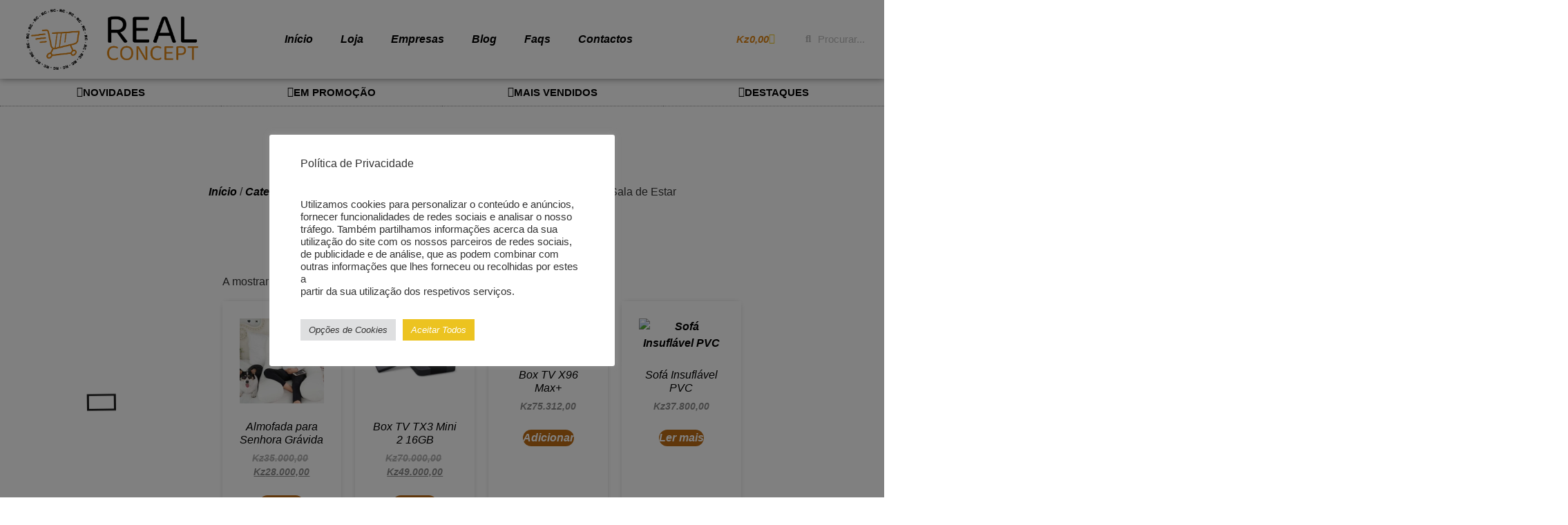

--- FILE ---
content_type: text/html; charset=UTF-8
request_url: https://lojarealconcept.com/categoria-produto/categorias/casa-bricolage-e-animais-de-estimacao/casa/quarto-e-sala-de-estar/
body_size: 35320
content:
<!doctype html>
<html lang="pt-PT">
<head>
	<meta charset="UTF-8">
	<meta name="viewport" content="width=device-width, initial-scale=1">
	<link rel="profile" href="https://gmpg.org/xfn/11">
	<meta name='robots' content='index, follow, max-image-preview:large, max-snippet:-1, max-video-preview:-1' />

	<!-- This site is optimized with the Yoast SEO plugin v26.8 - https://yoast.com/product/yoast-seo-wordpress/ -->
	<title>Arquivo de Quarto e Sala de Estar - Loja Real Concept</title>
	<link rel="canonical" href="https://lojarealconcept.com/categoria-produto/categorias/casa-bricolage-e-animais-de-estimacao/casa/quarto-e-sala-de-estar/" />
	<meta property="og:locale" content="pt_PT" />
	<meta property="og:type" content="article" />
	<meta property="og:title" content="Arquivo de Quarto e Sala de Estar - Loja Real Concept" />
	<meta property="og:url" content="https://lojarealconcept.com/categoria-produto/categorias/casa-bricolage-e-animais-de-estimacao/casa/quarto-e-sala-de-estar/" />
	<meta property="og:site_name" content="Loja Real Concept" />
	<meta name="twitter:card" content="summary_large_image" />
	<script type="application/ld+json" class="yoast-schema-graph">{"@context":"https://schema.org","@graph":[{"@type":"CollectionPage","@id":"https://lojarealconcept.com/categoria-produto/categorias/casa-bricolage-e-animais-de-estimacao/casa/quarto-e-sala-de-estar/","url":"https://lojarealconcept.com/categoria-produto/categorias/casa-bricolage-e-animais-de-estimacao/casa/quarto-e-sala-de-estar/","name":"Arquivo de Quarto e Sala de Estar - Loja Real Concept","isPartOf":{"@id":"https://lojarealconcept.com/#website"},"primaryImageOfPage":{"@id":"https://lojarealconcept.com/categoria-produto/categorias/casa-bricolage-e-animais-de-estimacao/casa/quarto-e-sala-de-estar/#primaryimage"},"image":{"@id":"https://lojarealconcept.com/categoria-produto/categorias/casa-bricolage-e-animais-de-estimacao/casa/quarto-e-sala-de-estar/#primaryimage"},"thumbnailUrl":"https://lojarealconcept.com/wp-content/uploads/2022/05/Almofadas-para-Senhoras-Gravidas3-1.jpg","breadcrumb":{"@id":"https://lojarealconcept.com/categoria-produto/categorias/casa-bricolage-e-animais-de-estimacao/casa/quarto-e-sala-de-estar/#breadcrumb"},"inLanguage":"pt-PT"},{"@type":"ImageObject","inLanguage":"pt-PT","@id":"https://lojarealconcept.com/categoria-produto/categorias/casa-bricolage-e-animais-de-estimacao/casa/quarto-e-sala-de-estar/#primaryimage","url":"https://lojarealconcept.com/wp-content/uploads/2022/05/Almofadas-para-Senhoras-Gravidas3-1.jpg","contentUrl":"https://lojarealconcept.com/wp-content/uploads/2022/05/Almofadas-para-Senhoras-Gravidas3-1.jpg","width":800,"height":800},{"@type":"BreadcrumbList","@id":"https://lojarealconcept.com/categoria-produto/categorias/casa-bricolage-e-animais-de-estimacao/casa/quarto-e-sala-de-estar/#breadcrumb","itemListElement":[{"@type":"ListItem","position":1,"name":"Início","item":"https://lojarealconcept.com/"},{"@type":"ListItem","position":2,"name":"Categorias","item":"https://lojarealconcept.com/categoria-produto/categorias/"},{"@type":"ListItem","position":3,"name":"Casa, Bricolage e Animais de Estimação","item":"https://lojarealconcept.com/categoria-produto/categorias/casa-bricolage-e-animais-de-estimacao/"},{"@type":"ListItem","position":4,"name":"Casa","item":"https://lojarealconcept.com/categoria-produto/categorias/casa-bricolage-e-animais-de-estimacao/casa/"},{"@type":"ListItem","position":5,"name":"Quarto e Sala de Estar"}]},{"@type":"WebSite","@id":"https://lojarealconcept.com/#website","url":"https://lojarealconcept.com/","name":"Loja Real Concept","description":"Diversos produtos disponíveis e serviço de entregas com maior segurança e comodidade!","publisher":{"@id":"https://lojarealconcept.com/#organization"},"potentialAction":[{"@type":"SearchAction","target":{"@type":"EntryPoint","urlTemplate":"https://lojarealconcept.com/?s={search_term_string}"},"query-input":{"@type":"PropertyValueSpecification","valueRequired":true,"valueName":"search_term_string"}}],"inLanguage":"pt-PT"},{"@type":"Organization","@id":"https://lojarealconcept.com/#organization","name":"Loja Real Concept","url":"https://lojarealconcept.com/","logo":{"@type":"ImageObject","inLanguage":"pt-PT","@id":"https://lojarealconcept.com/#/schema/logo/image/","url":"https://lojarealconcept.com/wp-content/uploads/2022/05/logo-horizontal.png","contentUrl":"https://lojarealconcept.com/wp-content/uploads/2022/05/logo-horizontal.png","width":1501,"height":534,"caption":"Loja Real Concept"},"image":{"@id":"https://lojarealconcept.com/#/schema/logo/image/"}}]}</script>
	<!-- / Yoast SEO plugin. -->


<link rel="alternate" type="application/rss+xml" title="Loja Real Concept &raquo; Feed" href="https://lojarealconcept.com/feed/" />
<link rel="alternate" type="application/rss+xml" title="Loja Real Concept &raquo; Feed de comentários" href="https://lojarealconcept.com/comments/feed/" />
<link rel="alternate" type="application/rss+xml" title="Feed Loja Real Concept &raquo; Quarto e Sala de Estar Categoria" href="https://lojarealconcept.com/categoria-produto/categorias/casa-bricolage-e-animais-de-estimacao/casa/quarto-e-sala-de-estar/feed/" />
<style id='wp-img-auto-sizes-contain-inline-css'>
img:is([sizes=auto i],[sizes^="auto," i]){contain-intrinsic-size:3000px 1500px}
/*# sourceURL=wp-img-auto-sizes-contain-inline-css */
</style>
<link rel='stylesheet' id='admin_outofstock_css-css' href='https://lojarealconcept.com/wp-content/plugins/woo-out-of-stock-products/admin/inc/admin-outofstock.css?ver=6.9' media='all' />
<link rel='stylesheet' id='outofstock_css-css' href='https://lojarealconcept.com/wp-content/plugins/woo-out-of-stock-products/inc/outofstock.css?ver=6.9' media='all' />
<link rel='stylesheet' id='dce-dynamic-visibility-style-css' href='https://lojarealconcept.com/wp-content/plugins/dynamic-visibility-for-elementor/assets/css/dynamic-visibility.css?ver=6.0.2' media='all' />
<style id='wp-emoji-styles-inline-css'>

	img.wp-smiley, img.emoji {
		display: inline !important;
		border: none !important;
		box-shadow: none !important;
		height: 1em !important;
		width: 1em !important;
		margin: 0 0.07em !important;
		vertical-align: -0.1em !important;
		background: none !important;
		padding: 0 !important;
	}
/*# sourceURL=wp-emoji-styles-inline-css */
</style>
<link rel='stylesheet' id='wp-block-library-css' href='https://lojarealconcept.com/wp-includes/css/dist/block-library/style.min.css?ver=6.9' media='all' />
<style id='joinchat-button-style-inline-css'>
.wp-block-joinchat-button{border:none!important;text-align:center}.wp-block-joinchat-button figure{display:table;margin:0 auto;padding:0}.wp-block-joinchat-button figcaption{font:normal normal 400 .6em/2em var(--wp--preset--font-family--system-font,sans-serif);margin:0;padding:0}.wp-block-joinchat-button .joinchat-button__qr{background-color:#fff;border:6px solid #25d366;border-radius:30px;box-sizing:content-box;display:block;height:200px;margin:auto;overflow:hidden;padding:10px;width:200px}.wp-block-joinchat-button .joinchat-button__qr canvas,.wp-block-joinchat-button .joinchat-button__qr img{display:block;margin:auto}.wp-block-joinchat-button .joinchat-button__link{align-items:center;background-color:#25d366;border:6px solid #25d366;border-radius:30px;display:inline-flex;flex-flow:row nowrap;justify-content:center;line-height:1.25em;margin:0 auto;text-decoration:none}.wp-block-joinchat-button .joinchat-button__link:before{background:transparent var(--joinchat-ico) no-repeat center;background-size:100%;content:"";display:block;height:1.5em;margin:-.75em .75em -.75em 0;width:1.5em}.wp-block-joinchat-button figure+.joinchat-button__link{margin-top:10px}@media (orientation:landscape)and (min-height:481px),(orientation:portrait)and (min-width:481px){.wp-block-joinchat-button.joinchat-button--qr-only figure+.joinchat-button__link{display:none}}@media (max-width:480px),(orientation:landscape)and (max-height:480px){.wp-block-joinchat-button figure{display:none}}

/*# sourceURL=https://lojarealconcept.com/wp-content/plugins/creame-whatsapp-me/gutenberg/build/style-index.css */
</style>
<style id='global-styles-inline-css'>
:root{--wp--preset--aspect-ratio--square: 1;--wp--preset--aspect-ratio--4-3: 4/3;--wp--preset--aspect-ratio--3-4: 3/4;--wp--preset--aspect-ratio--3-2: 3/2;--wp--preset--aspect-ratio--2-3: 2/3;--wp--preset--aspect-ratio--16-9: 16/9;--wp--preset--aspect-ratio--9-16: 9/16;--wp--preset--color--black: #000000;--wp--preset--color--cyan-bluish-gray: #abb8c3;--wp--preset--color--white: #ffffff;--wp--preset--color--pale-pink: #f78da7;--wp--preset--color--vivid-red: #cf2e2e;--wp--preset--color--luminous-vivid-orange: #ff6900;--wp--preset--color--luminous-vivid-amber: #fcb900;--wp--preset--color--light-green-cyan: #7bdcb5;--wp--preset--color--vivid-green-cyan: #00d084;--wp--preset--color--pale-cyan-blue: #8ed1fc;--wp--preset--color--vivid-cyan-blue: #0693e3;--wp--preset--color--vivid-purple: #9b51e0;--wp--preset--gradient--vivid-cyan-blue-to-vivid-purple: linear-gradient(135deg,rgb(6,147,227) 0%,rgb(155,81,224) 100%);--wp--preset--gradient--light-green-cyan-to-vivid-green-cyan: linear-gradient(135deg,rgb(122,220,180) 0%,rgb(0,208,130) 100%);--wp--preset--gradient--luminous-vivid-amber-to-luminous-vivid-orange: linear-gradient(135deg,rgb(252,185,0) 0%,rgb(255,105,0) 100%);--wp--preset--gradient--luminous-vivid-orange-to-vivid-red: linear-gradient(135deg,rgb(255,105,0) 0%,rgb(207,46,46) 100%);--wp--preset--gradient--very-light-gray-to-cyan-bluish-gray: linear-gradient(135deg,rgb(238,238,238) 0%,rgb(169,184,195) 100%);--wp--preset--gradient--cool-to-warm-spectrum: linear-gradient(135deg,rgb(74,234,220) 0%,rgb(151,120,209) 20%,rgb(207,42,186) 40%,rgb(238,44,130) 60%,rgb(251,105,98) 80%,rgb(254,248,76) 100%);--wp--preset--gradient--blush-light-purple: linear-gradient(135deg,rgb(255,206,236) 0%,rgb(152,150,240) 100%);--wp--preset--gradient--blush-bordeaux: linear-gradient(135deg,rgb(254,205,165) 0%,rgb(254,45,45) 50%,rgb(107,0,62) 100%);--wp--preset--gradient--luminous-dusk: linear-gradient(135deg,rgb(255,203,112) 0%,rgb(199,81,192) 50%,rgb(65,88,208) 100%);--wp--preset--gradient--pale-ocean: linear-gradient(135deg,rgb(255,245,203) 0%,rgb(182,227,212) 50%,rgb(51,167,181) 100%);--wp--preset--gradient--electric-grass: linear-gradient(135deg,rgb(202,248,128) 0%,rgb(113,206,126) 100%);--wp--preset--gradient--midnight: linear-gradient(135deg,rgb(2,3,129) 0%,rgb(40,116,252) 100%);--wp--preset--font-size--small: 13px;--wp--preset--font-size--medium: 20px;--wp--preset--font-size--large: 36px;--wp--preset--font-size--x-large: 42px;--wp--preset--spacing--20: 0.44rem;--wp--preset--spacing--30: 0.67rem;--wp--preset--spacing--40: 1rem;--wp--preset--spacing--50: 1.5rem;--wp--preset--spacing--60: 2.25rem;--wp--preset--spacing--70: 3.38rem;--wp--preset--spacing--80: 5.06rem;--wp--preset--shadow--natural: 6px 6px 9px rgba(0, 0, 0, 0.2);--wp--preset--shadow--deep: 12px 12px 50px rgba(0, 0, 0, 0.4);--wp--preset--shadow--sharp: 6px 6px 0px rgba(0, 0, 0, 0.2);--wp--preset--shadow--outlined: 6px 6px 0px -3px rgb(255, 255, 255), 6px 6px rgb(0, 0, 0);--wp--preset--shadow--crisp: 6px 6px 0px rgb(0, 0, 0);}:root { --wp--style--global--content-size: 800px;--wp--style--global--wide-size: 1200px; }:where(body) { margin: 0; }.wp-site-blocks > .alignleft { float: left; margin-right: 2em; }.wp-site-blocks > .alignright { float: right; margin-left: 2em; }.wp-site-blocks > .aligncenter { justify-content: center; margin-left: auto; margin-right: auto; }:where(.wp-site-blocks) > * { margin-block-start: 24px; margin-block-end: 0; }:where(.wp-site-blocks) > :first-child { margin-block-start: 0; }:where(.wp-site-blocks) > :last-child { margin-block-end: 0; }:root { --wp--style--block-gap: 24px; }:root :where(.is-layout-flow) > :first-child{margin-block-start: 0;}:root :where(.is-layout-flow) > :last-child{margin-block-end: 0;}:root :where(.is-layout-flow) > *{margin-block-start: 24px;margin-block-end: 0;}:root :where(.is-layout-constrained) > :first-child{margin-block-start: 0;}:root :where(.is-layout-constrained) > :last-child{margin-block-end: 0;}:root :where(.is-layout-constrained) > *{margin-block-start: 24px;margin-block-end: 0;}:root :where(.is-layout-flex){gap: 24px;}:root :where(.is-layout-grid){gap: 24px;}.is-layout-flow > .alignleft{float: left;margin-inline-start: 0;margin-inline-end: 2em;}.is-layout-flow > .alignright{float: right;margin-inline-start: 2em;margin-inline-end: 0;}.is-layout-flow > .aligncenter{margin-left: auto !important;margin-right: auto !important;}.is-layout-constrained > .alignleft{float: left;margin-inline-start: 0;margin-inline-end: 2em;}.is-layout-constrained > .alignright{float: right;margin-inline-start: 2em;margin-inline-end: 0;}.is-layout-constrained > .aligncenter{margin-left: auto !important;margin-right: auto !important;}.is-layout-constrained > :where(:not(.alignleft):not(.alignright):not(.alignfull)){max-width: var(--wp--style--global--content-size);margin-left: auto !important;margin-right: auto !important;}.is-layout-constrained > .alignwide{max-width: var(--wp--style--global--wide-size);}body .is-layout-flex{display: flex;}.is-layout-flex{flex-wrap: wrap;align-items: center;}.is-layout-flex > :is(*, div){margin: 0;}body .is-layout-grid{display: grid;}.is-layout-grid > :is(*, div){margin: 0;}body{padding-top: 0px;padding-right: 0px;padding-bottom: 0px;padding-left: 0px;}a:where(:not(.wp-element-button)){text-decoration: underline;}:root :where(.wp-element-button, .wp-block-button__link){background-color: #32373c;border-width: 0;color: #fff;font-family: inherit;font-size: inherit;font-style: inherit;font-weight: inherit;letter-spacing: inherit;line-height: inherit;padding-top: calc(0.667em + 2px);padding-right: calc(1.333em + 2px);padding-bottom: calc(0.667em + 2px);padding-left: calc(1.333em + 2px);text-decoration: none;text-transform: inherit;}.has-black-color{color: var(--wp--preset--color--black) !important;}.has-cyan-bluish-gray-color{color: var(--wp--preset--color--cyan-bluish-gray) !important;}.has-white-color{color: var(--wp--preset--color--white) !important;}.has-pale-pink-color{color: var(--wp--preset--color--pale-pink) !important;}.has-vivid-red-color{color: var(--wp--preset--color--vivid-red) !important;}.has-luminous-vivid-orange-color{color: var(--wp--preset--color--luminous-vivid-orange) !important;}.has-luminous-vivid-amber-color{color: var(--wp--preset--color--luminous-vivid-amber) !important;}.has-light-green-cyan-color{color: var(--wp--preset--color--light-green-cyan) !important;}.has-vivid-green-cyan-color{color: var(--wp--preset--color--vivid-green-cyan) !important;}.has-pale-cyan-blue-color{color: var(--wp--preset--color--pale-cyan-blue) !important;}.has-vivid-cyan-blue-color{color: var(--wp--preset--color--vivid-cyan-blue) !important;}.has-vivid-purple-color{color: var(--wp--preset--color--vivid-purple) !important;}.has-black-background-color{background-color: var(--wp--preset--color--black) !important;}.has-cyan-bluish-gray-background-color{background-color: var(--wp--preset--color--cyan-bluish-gray) !important;}.has-white-background-color{background-color: var(--wp--preset--color--white) !important;}.has-pale-pink-background-color{background-color: var(--wp--preset--color--pale-pink) !important;}.has-vivid-red-background-color{background-color: var(--wp--preset--color--vivid-red) !important;}.has-luminous-vivid-orange-background-color{background-color: var(--wp--preset--color--luminous-vivid-orange) !important;}.has-luminous-vivid-amber-background-color{background-color: var(--wp--preset--color--luminous-vivid-amber) !important;}.has-light-green-cyan-background-color{background-color: var(--wp--preset--color--light-green-cyan) !important;}.has-vivid-green-cyan-background-color{background-color: var(--wp--preset--color--vivid-green-cyan) !important;}.has-pale-cyan-blue-background-color{background-color: var(--wp--preset--color--pale-cyan-blue) !important;}.has-vivid-cyan-blue-background-color{background-color: var(--wp--preset--color--vivid-cyan-blue) !important;}.has-vivid-purple-background-color{background-color: var(--wp--preset--color--vivid-purple) !important;}.has-black-border-color{border-color: var(--wp--preset--color--black) !important;}.has-cyan-bluish-gray-border-color{border-color: var(--wp--preset--color--cyan-bluish-gray) !important;}.has-white-border-color{border-color: var(--wp--preset--color--white) !important;}.has-pale-pink-border-color{border-color: var(--wp--preset--color--pale-pink) !important;}.has-vivid-red-border-color{border-color: var(--wp--preset--color--vivid-red) !important;}.has-luminous-vivid-orange-border-color{border-color: var(--wp--preset--color--luminous-vivid-orange) !important;}.has-luminous-vivid-amber-border-color{border-color: var(--wp--preset--color--luminous-vivid-amber) !important;}.has-light-green-cyan-border-color{border-color: var(--wp--preset--color--light-green-cyan) !important;}.has-vivid-green-cyan-border-color{border-color: var(--wp--preset--color--vivid-green-cyan) !important;}.has-pale-cyan-blue-border-color{border-color: var(--wp--preset--color--pale-cyan-blue) !important;}.has-vivid-cyan-blue-border-color{border-color: var(--wp--preset--color--vivid-cyan-blue) !important;}.has-vivid-purple-border-color{border-color: var(--wp--preset--color--vivid-purple) !important;}.has-vivid-cyan-blue-to-vivid-purple-gradient-background{background: var(--wp--preset--gradient--vivid-cyan-blue-to-vivid-purple) !important;}.has-light-green-cyan-to-vivid-green-cyan-gradient-background{background: var(--wp--preset--gradient--light-green-cyan-to-vivid-green-cyan) !important;}.has-luminous-vivid-amber-to-luminous-vivid-orange-gradient-background{background: var(--wp--preset--gradient--luminous-vivid-amber-to-luminous-vivid-orange) !important;}.has-luminous-vivid-orange-to-vivid-red-gradient-background{background: var(--wp--preset--gradient--luminous-vivid-orange-to-vivid-red) !important;}.has-very-light-gray-to-cyan-bluish-gray-gradient-background{background: var(--wp--preset--gradient--very-light-gray-to-cyan-bluish-gray) !important;}.has-cool-to-warm-spectrum-gradient-background{background: var(--wp--preset--gradient--cool-to-warm-spectrum) !important;}.has-blush-light-purple-gradient-background{background: var(--wp--preset--gradient--blush-light-purple) !important;}.has-blush-bordeaux-gradient-background{background: var(--wp--preset--gradient--blush-bordeaux) !important;}.has-luminous-dusk-gradient-background{background: var(--wp--preset--gradient--luminous-dusk) !important;}.has-pale-ocean-gradient-background{background: var(--wp--preset--gradient--pale-ocean) !important;}.has-electric-grass-gradient-background{background: var(--wp--preset--gradient--electric-grass) !important;}.has-midnight-gradient-background{background: var(--wp--preset--gradient--midnight) !important;}.has-small-font-size{font-size: var(--wp--preset--font-size--small) !important;}.has-medium-font-size{font-size: var(--wp--preset--font-size--medium) !important;}.has-large-font-size{font-size: var(--wp--preset--font-size--large) !important;}.has-x-large-font-size{font-size: var(--wp--preset--font-size--x-large) !important;}
:root :where(.wp-block-pullquote){font-size: 1.5em;line-height: 1.6;}
/*# sourceURL=global-styles-inline-css */
</style>
<link rel='stylesheet' id='bestupsell-css' href='https://lojarealconcept.com/wp-content/plugins/best-upsell-for-woocommerce/public/css/bestupsell-public.css?ver=1.2.1' media='all' />
<link rel='stylesheet' id='contact-form-7-css' href='https://lojarealconcept.com/wp-content/plugins/contact-form-7/includes/css/styles.css?ver=6.1.4' media='all' />
<link rel='stylesheet' id='cookie-law-info-css' href='https://lojarealconcept.com/wp-content/plugins/cookie-law-info/legacy/public/css/cookie-law-info-public.css?ver=3.3.9.1' media='all' />
<link rel='stylesheet' id='cookie-law-info-gdpr-css' href='https://lojarealconcept.com/wp-content/plugins/cookie-law-info/legacy/public/css/cookie-law-info-gdpr.css?ver=3.3.9.1' media='all' />
<link rel='stylesheet' id='user-registration-general-css' href='https://lojarealconcept.com/wp-content/plugins/user-registration/assets/css/user-registration.css?ver=5.0.4' media='all' />
<link rel='stylesheet' id='woocommerce-layout-css' href='https://lojarealconcept.com/wp-content/plugins/woocommerce/assets/css/woocommerce-layout.css?ver=10.4.3' media='all' />
<style id='woocommerce-layout-inline-css'>

	.infinite-scroll .woocommerce-pagination {
		display: none;
	}
/*# sourceURL=woocommerce-layout-inline-css */
</style>
<link rel='stylesheet' id='woocommerce-smallscreen-css' href='https://lojarealconcept.com/wp-content/plugins/woocommerce/assets/css/woocommerce-smallscreen.css?ver=10.4.3' media='only screen and (max-width: 768px)' />
<link rel='stylesheet' id='woocommerce-general-css' href='https://lojarealconcept.com/wp-content/plugins/woocommerce/assets/css/woocommerce.css?ver=10.4.3' media='all' />
<style id='woocommerce-inline-inline-css'>
.woocommerce form .form-row .required { visibility: visible; }
/*# sourceURL=woocommerce-inline-inline-css */
</style>
<link rel='stylesheet' id='wpos-slick-style-css' href='https://lojarealconcept.com/wp-content/plugins/woo-product-slider-and-carousel-with-category/assets/css/slick.css?ver=3.0.3' media='all' />
<link rel='stylesheet' id='wcpscwc-public-style-css' href='https://lojarealconcept.com/wp-content/plugins/woo-product-slider-and-carousel-with-category/assets/css/wcpscwc-public.css?ver=3.0.3' media='all' />
<link rel='stylesheet' id='parent-style-css' href='https://lojarealconcept.com/wp-content/themes/hello-elementor/style.css?ver=6.9' media='all' />
<link rel='stylesheet' id='child-style-css' href='https://lojarealconcept.com/wp-content/themes/child-theme/style.css?ver=6.9' media='all' />
<link rel='stylesheet' id='hello-elementor-css' href='https://lojarealconcept.com/wp-content/themes/hello-elementor/assets/css/reset.css?ver=3.4.5' media='all' />
<link rel='stylesheet' id='hello-elementor-theme-style-css' href='https://lojarealconcept.com/wp-content/themes/hello-elementor/assets/css/theme.css?ver=3.4.5' media='all' />
<link rel='stylesheet' id='hello-elementor-header-footer-css' href='https://lojarealconcept.com/wp-content/themes/hello-elementor/assets/css/header-footer.css?ver=3.4.5' media='all' />
<link rel='stylesheet' id='elementor-frontend-css' href='https://lojarealconcept.com/wp-content/plugins/elementor/assets/css/frontend.min.css?ver=3.34.2' media='all' />
<link rel='stylesheet' id='elementor-post-12-css' href='https://lojarealconcept.com/wp-content/uploads/elementor/css/post-12.css?ver=1769011166' media='all' />
<link rel='stylesheet' id='widget-image-css' href='https://lojarealconcept.com/wp-content/plugins/elementor/assets/css/widget-image.min.css?ver=3.34.2' media='all' />
<link rel='stylesheet' id='widget-nav-menu-css' href='https://lojarealconcept.com/wp-content/plugins/elementor-pro/assets/css/widget-nav-menu.min.css?ver=3.29.2' media='all' />
<link rel='stylesheet' id='widget-woocommerce-menu-cart-css' href='https://lojarealconcept.com/wp-content/plugins/elementor-pro/assets/css/widget-woocommerce-menu-cart.min.css?ver=3.29.2' media='all' />
<link rel='stylesheet' id='widget-search-form-css' href='https://lojarealconcept.com/wp-content/plugins/elementor-pro/assets/css/widget-search-form.min.css?ver=3.29.2' media='all' />
<link rel='stylesheet' id='elementor-icons-shared-0-css' href='https://lojarealconcept.com/wp-content/plugins/elementor/assets/lib/font-awesome/css/fontawesome.min.css?ver=5.15.3' media='all' />
<link rel='stylesheet' id='elementor-icons-fa-solid-css' href='https://lojarealconcept.com/wp-content/plugins/elementor/assets/lib/font-awesome/css/solid.min.css?ver=5.15.3' media='all' />
<link rel='stylesheet' id='e-sticky-css' href='https://lojarealconcept.com/wp-content/plugins/elementor-pro/assets/css/modules/sticky.min.css?ver=3.29.2' media='all' />
<link rel='stylesheet' id='e-animation-bob-css' href='https://lojarealconcept.com/wp-content/plugins/elementor/assets/lib/animations/styles/e-animation-bob.min.css?ver=3.34.2' media='all' />
<link rel='stylesheet' id='widget-icon-list-css' href='https://lojarealconcept.com/wp-content/plugins/elementor/assets/css/widget-icon-list.min.css?ver=3.34.2' media='all' />
<link rel='stylesheet' id='widget-social-icons-css' href='https://lojarealconcept.com/wp-content/plugins/elementor/assets/css/widget-social-icons.min.css?ver=3.34.2' media='all' />
<link rel='stylesheet' id='e-apple-webkit-css' href='https://lojarealconcept.com/wp-content/plugins/elementor/assets/css/conditionals/apple-webkit.min.css?ver=3.34.2' media='all' />
<link rel='stylesheet' id='widget-heading-css' href='https://lojarealconcept.com/wp-content/plugins/elementor/assets/css/widget-heading.min.css?ver=3.34.2' media='all' />
<link rel='stylesheet' id='widget-woocommerce-products-css' href='https://lojarealconcept.com/wp-content/plugins/elementor-pro/assets/css/widget-woocommerce-products.min.css?ver=3.29.2' media='all' />
<link rel='stylesheet' id='widget-woocommerce-categories-css' href='https://lojarealconcept.com/wp-content/plugins/elementor-pro/assets/css/widget-woocommerce-categories.min.css?ver=3.29.2' media='all' />
<link rel='stylesheet' id='widget-woocommerce-products-archive-css' href='https://lojarealconcept.com/wp-content/plugins/elementor-pro/assets/css/widget-woocommerce-products-archive.min.css?ver=3.29.2' media='all' />
<link rel='stylesheet' id='widget-icon-box-css' href='https://lojarealconcept.com/wp-content/plugins/elementor/assets/css/widget-icon-box.min.css?ver=3.34.2' media='all' />
<link rel='stylesheet' id='elementor-icons-css' href='https://lojarealconcept.com/wp-content/plugins/elementor/assets/lib/eicons/css/elementor-icons.min.css?ver=5.46.0' media='all' />
<link rel='stylesheet' id='elementor-post-430-css' href='https://lojarealconcept.com/wp-content/uploads/elementor/css/post-430.css?ver=1769011166' media='all' />
<link rel='stylesheet' id='elementor-post-444-css' href='https://lojarealconcept.com/wp-content/uploads/elementor/css/post-444.css?ver=1769011166' media='all' />
<link rel='stylesheet' id='elementor-post-1727-css' href='https://lojarealconcept.com/wp-content/uploads/elementor/css/post-1727.css?ver=1769011166' media='all' />
<link rel='stylesheet' id='ekit-widget-styles-css' href='https://lojarealconcept.com/wp-content/plugins/elementskit-lite/widgets/init/assets/css/widget-styles.css?ver=3.7.8' media='all' />
<link rel='stylesheet' id='ekit-responsive-css' href='https://lojarealconcept.com/wp-content/plugins/elementskit-lite/widgets/init/assets/css/responsive.css?ver=3.7.8' media='all' />
<link rel='stylesheet' id='elementor-gf-local-opensans-css' href='https://lojarealconcept.com/wp-content/uploads/elementor/google-fonts/css/opensans.css?ver=1742227039' media='all' />
<link rel='stylesheet' id='elementor-gf-local-barlow-css' href='https://lojarealconcept.com/wp-content/uploads/elementor/google-fonts/css/barlow.css?ver=1742227050' media='all' />
<link rel='stylesheet' id='elementor-icons-fa-brands-css' href='https://lojarealconcept.com/wp-content/plugins/elementor/assets/lib/font-awesome/css/brands.min.css?ver=5.15.3' media='all' />
<script type="text/javascript">
            window._nslDOMReady = (function () {
                const executedCallbacks = new Set();
            
                return function (callback) {
                    /**
                    * Third parties might dispatch DOMContentLoaded events, so we need to ensure that we only run our callback once!
                    */
                    if (executedCallbacks.has(callback)) return;
            
                    const wrappedCallback = function () {
                        if (executedCallbacks.has(callback)) return;
                        executedCallbacks.add(callback);
                        callback();
                    };
            
                    if (document.readyState === "complete" || document.readyState === "interactive") {
                        wrappedCallback();
                    } else {
                        document.addEventListener("DOMContentLoaded", wrappedCallback);
                    }
                };
            })();
        </script><script src="https://lojarealconcept.com/wp-includes/js/jquery/jquery.min.js?ver=3.7.1" id="jquery-core-js"></script>
<script src="https://lojarealconcept.com/wp-includes/js/jquery/jquery-migrate.min.js?ver=3.4.1" id="jquery-migrate-js"></script>
<script id="jquery-js-after">
if (typeof (window.wpfReadyList) == "undefined") {
			var v = jQuery.fn.jquery;
			if (v && parseInt(v) >= 3 && window.self === window.top) {
				var readyList=[];
				window.originalReadyMethod = jQuery.fn.ready;
				jQuery.fn.ready = function(){
					if(arguments.length && arguments.length > 0 && typeof arguments[0] === "function") {
						readyList.push({"c": this, "a": arguments});
					}
					return window.originalReadyMethod.apply( this, arguments );
				};
				window.wpfReadyList = readyList;
			}}
//# sourceURL=jquery-js-after
</script>
<script id="cookie-law-info-js-extra">
var Cli_Data = {"nn_cookie_ids":[],"cookielist":[],"non_necessary_cookies":[],"ccpaEnabled":"","ccpaRegionBased":"","ccpaBarEnabled":"","strictlyEnabled":["necessary","obligatoire"],"ccpaType":"gdpr","js_blocking":"1","custom_integration":"","triggerDomRefresh":"","secure_cookies":""};
var cli_cookiebar_settings = {"animate_speed_hide":"500","animate_speed_show":"500","background":"#FFF","border":"#b1a6a6c2","border_on":"","button_1_button_colour":"#ecc320","button_1_button_hover":"#bd9c1a","button_1_link_colour":"#ffffff","button_1_as_button":"1","button_1_new_win":"","button_2_button_colour":"#333","button_2_button_hover":"#292929","button_2_link_colour":"#444","button_2_as_button":"","button_2_hidebar":"","button_3_button_colour":"#dedfe0","button_3_button_hover":"#b2b2b3","button_3_link_colour":"#333333","button_3_as_button":"1","button_3_new_win":"","button_4_button_colour":"#dedfe0","button_4_button_hover":"#b2b2b3","button_4_link_colour":"#333333","button_4_as_button":"1","button_7_button_colour":"#ecc320","button_7_button_hover":"#bd9c1a","button_7_link_colour":"#ffffff","button_7_as_button":"1","button_7_new_win":"","font_family":"inherit","header_fix":"","notify_animate_hide":"1","notify_animate_show":"","notify_div_id":"#cookie-law-info-bar","notify_position_horizontal":"right","notify_position_vertical":"bottom","scroll_close":"","scroll_close_reload":"","accept_close_reload":"","reject_close_reload":"","showagain_tab":"","showagain_background":"#fff","showagain_border":"#000","showagain_div_id":"#cookie-law-info-again","showagain_x_position":"100px","text":"#333333","show_once_yn":"","show_once":"10000","logging_on":"","as_popup":"","popup_overlay":"1","bar_heading_text":"Pol\u00edtica de Privacidade","cookie_bar_as":"popup","popup_showagain_position":"bottom-right","widget_position":"left"};
var log_object = {"ajax_url":"https://lojarealconcept.com/wp-admin/admin-ajax.php"};
//# sourceURL=cookie-law-info-js-extra
</script>
<script src="https://lojarealconcept.com/wp-content/plugins/cookie-law-info/legacy/public/js/cookie-law-info-public.js?ver=3.3.9.1" id="cookie-law-info-js"></script>
<script src="https://lojarealconcept.com/wp-content/plugins/woocommerce/assets/js/jquery-blockui/jquery.blockUI.min.js?ver=2.7.0-wc.10.4.3" id="wc-jquery-blockui-js" defer data-wp-strategy="defer"></script>
<script id="wc-add-to-cart-js-extra">
var wc_add_to_cart_params = {"ajax_url":"/wp-admin/admin-ajax.php","wc_ajax_url":"/?wc-ajax=%%endpoint%%","i18n_view_cart":"Ver carrinho","cart_url":"https://lojarealconcept.com/carrinho-da-loja/","is_cart":"","cart_redirect_after_add":"no"};
//# sourceURL=wc-add-to-cart-js-extra
</script>
<script src="https://lojarealconcept.com/wp-content/plugins/woocommerce/assets/js/frontend/add-to-cart.min.js?ver=10.4.3" id="wc-add-to-cart-js" defer data-wp-strategy="defer"></script>
<script src="https://lojarealconcept.com/wp-content/plugins/woocommerce/assets/js/js-cookie/js.cookie.min.js?ver=2.1.4-wc.10.4.3" id="wc-js-cookie-js" defer data-wp-strategy="defer"></script>
<script id="woocommerce-js-extra">
var woocommerce_params = {"ajax_url":"/wp-admin/admin-ajax.php","wc_ajax_url":"/?wc-ajax=%%endpoint%%","i18n_password_show":"Show password","i18n_password_hide":"Hide password"};
//# sourceURL=woocommerce-js-extra
</script>
<script src="https://lojarealconcept.com/wp-content/plugins/woocommerce/assets/js/frontend/woocommerce.min.js?ver=10.4.3" id="woocommerce-js" defer data-wp-strategy="defer"></script>
<script src="https://lojarealconcept.com/wp-content/plugins/elementor-pro/assets/js/page-transitions.min.js?ver=3.29.2" id="page-transitions-js"></script>
<link rel="https://api.w.org/" href="https://lojarealconcept.com/wp-json/" /><link rel="alternate" title="JSON" type="application/json" href="https://lojarealconcept.com/wp-json/wp/v2/product_cat/163" /><link rel="EditURI" type="application/rsd+xml" title="RSD" href="https://lojarealconcept.com/xmlrpc.php?rsd" />
<meta name="generator" content="WordPress 6.9" />
<meta name="generator" content="WooCommerce 10.4.3" />
        <script>
            var iwp = {
                customerId :'0',
                storename: 'Loja Real Concept',
                siteurl: 'https://lojarealconcept.com',
                currency: 'AOA',
                currencysign: 'Kz',
                userlocale: 'pt_PT',
                decimals: '2',
                checkouturl: 'https://lojarealconcept.com/finalizar-compra-2/',
                vesrion: '1.2.1',
                country: '',
                currencyPosition: 'left',
                currencyDecimal: '2',
                currencyDecimalSign: ',',
                currencyThousandSign: '.',
                birthdate :'',
                cart_url : 'https://lojarealconcept.com/carrinho-da-loja/'
            };
            var icartLineItemData = []
        </script>		<link rel="manifest" href="https://lojarealconcept.com/wp-json/wp/v2/web-app-manifest">
					<meta name="theme-color" content="#fff">
								<meta name="apple-mobile-web-app-capable" content="yes">
				<meta name="mobile-web-app-capable" content="yes">

				<link rel="apple-touch-startup-image" href="https://lojarealconcept.com/wp-content/uploads/2022/05/cropped-favicon-1-192x192.png">

				<meta name="apple-mobile-web-app-title" content="Real Concept">
		<meta name="application-name" content="Real Concept">
			<noscript><style>.woocommerce-product-gallery{ opacity: 1 !important; }</style></noscript>
	<meta name="generator" content="Elementor 3.34.2; settings: css_print_method-external, google_font-enabled, font_display-auto">
			<style>
				.e-con.e-parent:nth-of-type(n+4):not(.e-lazyloaded):not(.e-no-lazyload),
				.e-con.e-parent:nth-of-type(n+4):not(.e-lazyloaded):not(.e-no-lazyload) * {
					background-image: none !important;
				}
				@media screen and (max-height: 1024px) {
					.e-con.e-parent:nth-of-type(n+3):not(.e-lazyloaded):not(.e-no-lazyload),
					.e-con.e-parent:nth-of-type(n+3):not(.e-lazyloaded):not(.e-no-lazyload) * {
						background-image: none !important;
					}
				}
				@media screen and (max-height: 640px) {
					.e-con.e-parent:nth-of-type(n+2):not(.e-lazyloaded):not(.e-no-lazyload),
					.e-con.e-parent:nth-of-type(n+2):not(.e-lazyloaded):not(.e-no-lazyload) * {
						background-image: none !important;
					}
				}
			</style>
			<link rel="icon" href="https://lojarealconcept.com/wp-content/uploads/2022/05/cropped-favicon-1-32x32.png" sizes="32x32" />
<link rel="icon" href="https://lojarealconcept.com/wp-content/uploads/2022/05/cropped-favicon-1-192x192.png" sizes="192x192" />
<link rel="apple-touch-icon" href="https://lojarealconcept.com/wp-content/uploads/2022/05/cropped-favicon-1-180x180.png" />
<meta name="msapplication-TileImage" content="https://lojarealconcept.com/wp-content/uploads/2022/05/cropped-favicon-1-270x270.png" />
		<style id="wp-custom-css">
			#tirar img {
	display:none;
}

.checkout-button {
	background-color: #ecc320 !important;
}

.place-order button {
	background-color: #E08718 !important;
	
}

.wpfFilterButton {
	background-color: #ecc320;
	color: white;
	border-radius: 50px !important;
	min-height: 30px !important;
	width: 35% !important;
}

.woocommerce-info {
	border-top-color: black;
}

.woocommerce-info::before {
	color: black;
}


#categorias h2:hover {
    color: #ECC320;
}

#categorias li {
    padding-bottom: 10px;
}

#categorias li:hover {
    border-color: #ECC320;
    border-style: dashed;
    border-width: 2px;
}

.carousel-slider__product {
	padding: 20px;
	box-shadow: none;
	background-color:white;
}

.carousel-slider__product h3 {
	
		font-family: var( --e-global-typography-primary-font-family ), Sans-serif;
		font-weight: var( --e-global-typography-primary-font-weight );
		font-style: var( --e-global-typography-primary-font-style );
	
		font-size: 1em !important;
}

.carousel-slider__product span {
	
	color: var( --e-global-color-primary );
    font-family: var( --e-global-typography-primary-font-family ), Sans-serif;
    font-weight: var( --e-global-typography-primary-font-weight );
    font-style: var( --e-global-typography-primary-font-style );
	
	font-size: 14px !important;
	
}

.carousel-slider__product .button {
	
	margin-top: 25px !important;
	border-radius: 25px !important;
}


@media only screen and (max-width: 768px){
	
	#categorias li {
    border-color: #ECC320;
    border-style: dashed;
    border-width: 2px;
		padding-bottom: 50px;
}
	
}
/*54745756836*/		</style>
		</head>
<body class="archive tax-product_cat term-quarto-e-sala-de-estar term-163 wp-custom-logo wp-embed-responsive wp-theme-hello-elementor wp-child-theme-child-theme theme-hello-elementor user-registration-page ur-settings-sidebar-show woocommerce woocommerce-page woocommerce-no-js hello-elementor-default elementor-page-1727 elementor-default elementor-template-full-width elementor-kit-12">

		<e-page-transition preloader-type="animation" preloader-animation-type="overlap" class="e-page-transition--entering" exclude="^https\:\/\/lojarealconcept\.com\/wp\-admin\/">
					</e-page-transition>
		
<a class="skip-link screen-reader-text" href="#content">Pular para o conteúdo</a>

		<div data-elementor-type="header" data-elementor-id="430" class="elementor elementor-430 elementor-location-header" data-elementor-post-type="elementor_library">
					<section class="elementor-section elementor-top-section elementor-element elementor-element-dcc6a36 elementor-section-full_width elementor-section-height-min-height elementor-section-height-default elementor-section-items-middle" data-id="dcc6a36" data-element_type="section" data-settings="{&quot;sticky&quot;:&quot;top&quot;,&quot;background_background&quot;:&quot;classic&quot;,&quot;sticky_on&quot;:[&quot;desktop&quot;,&quot;tablet&quot;,&quot;mobile&quot;],&quot;sticky_offset&quot;:0,&quot;sticky_effects_offset&quot;:0,&quot;sticky_anchor_link_offset&quot;:0}">
						<div class="elementor-container elementor-column-gap-default">
					<div class="elementor-column elementor-col-25 elementor-top-column elementor-element elementor-element-f17520a" data-id="f17520a" data-element_type="column">
			<div class="elementor-widget-wrap elementor-element-populated">
						<div class="elementor-element elementor-element-07e2f0c elementor-widget elementor-widget-theme-site-logo elementor-widget-image" data-id="07e2f0c" data-element_type="widget" data-widget_type="theme-site-logo.default">
				<div class="elementor-widget-container">
											<a href="https://lojarealconcept.com">
			<img fetchpriority="high" width="1501" height="534" src="https://lojarealconcept.com/wp-content/uploads/2022/05/logo-horizontal.png" class="attachment-full size-full wp-image-3188" alt="Loja Real Concept, Tecnologia, Angola, Agência Impact Castle" srcset="https://lojarealconcept.com/wp-content/uploads/2022/05/logo-horizontal.png 1501w, https://lojarealconcept.com/wp-content/uploads/2022/05/logo-horizontal-300x107.png 300w, https://lojarealconcept.com/wp-content/uploads/2022/05/logo-horizontal-1024x364.png 1024w, https://lojarealconcept.com/wp-content/uploads/2022/05/logo-horizontal-768x273.png 768w, https://lojarealconcept.com/wp-content/uploads/2022/05/logo-horizontal-600x213.png 600w" sizes="(max-width: 1501px) 100vw, 1501px" />				</a>
											</div>
				</div>
					</div>
		</div>
				<div class="elementor-column elementor-col-25 elementor-top-column elementor-element elementor-element-b24d7f9" data-id="b24d7f9" data-element_type="column">
			<div class="elementor-widget-wrap elementor-element-populated">
						<div class="elementor-element elementor-element-4717d5d elementor-nav-menu__align-center elementor-nav-menu--stretch elementor-nav-menu__text-align-center elementor-nav-menu--dropdown-tablet elementor-nav-menu--toggle elementor-nav-menu--burger elementor-widget elementor-widget-nav-menu" data-id="4717d5d" data-element_type="widget" data-settings="{&quot;full_width&quot;:&quot;stretch&quot;,&quot;layout&quot;:&quot;horizontal&quot;,&quot;submenu_icon&quot;:{&quot;value&quot;:&quot;&lt;i class=\&quot;fas fa-caret-down\&quot;&gt;&lt;\/i&gt;&quot;,&quot;library&quot;:&quot;fa-solid&quot;},&quot;toggle&quot;:&quot;burger&quot;}" data-widget_type="nav-menu.default">
				<div class="elementor-widget-container">
								<nav aria-label="Menu" class="elementor-nav-menu--main elementor-nav-menu__container elementor-nav-menu--layout-horizontal e--pointer-underline e--animation-fade">
				<ul id="menu-1-4717d5d" class="elementor-nav-menu"><li class="menu-item menu-item-type-post_type menu-item-object-page menu-item-home menu-item-623"><a href="https://lojarealconcept.com/" class="elementor-item">Início</a></li>
<li class="menu-item menu-item-type-post_type menu-item-object-page menu-item-has-children menu-item-449"><a href="https://lojarealconcept.com/loja/" class="elementor-item">Loja</a>
<ul class="sub-menu elementor-nav-menu--dropdown">
	<li class="menu-item menu-item-type-taxonomy menu-item-object-product_cat menu-item-3153"><a href="https://lojarealconcept.com/categoria-produto/categorias/roupas-e-acessorios/" class="elementor-sub-item">Roupas e Acessórios</a></li>
	<li class="menu-item menu-item-type-taxonomy menu-item-object-product_cat menu-item-3152"><a href="https://lojarealconcept.com/categoria-produto/categorias/computadores-e-escritorio/" class="elementor-sub-item">Computadores e Escritório</a></li>
	<li class="menu-item menu-item-type-taxonomy menu-item-object-product_cat menu-item-3151"><a href="https://lojarealconcept.com/categoria-produto/categorias/produtos-eletronicos/" class="elementor-sub-item">Produtos Eletrônicos</a></li>
	<li class="menu-item menu-item-type-taxonomy menu-item-object-product_cat menu-item-2207"><a href="https://lojarealconcept.com/categoria-produto/categorias/perfumes-e-coffrets/" class="elementor-sub-item">Perfumes e Coffrets</a></li>
	<li class="menu-item menu-item-type-taxonomy menu-item-object-product_cat menu-item-2201"><a href="https://lojarealconcept.com/categoria-produto/categorias/merchandise/" class="elementor-sub-item">Merchandise</a></li>
	<li class="menu-item menu-item-type-taxonomy menu-item-object-product_cat menu-item-2197"><a href="https://lojarealconcept.com/categoria-produto/categorias/servicos-graficos/" class="elementor-sub-item">Serviços Gráficos</a></li>
	<li class="menu-item menu-item-type-taxonomy menu-item-object-product_cat menu-item-2208"><a href="https://lojarealconcept.com/categoria-produto/categorias/texteis-promocionais/" class="elementor-sub-item">Texteis Promocionais</a></li>
	<li class="menu-item menu-item-type-taxonomy menu-item-object-product_cat menu-item-2202"><a href="https://lojarealconcept.com/categoria-produto/categorias/vesturario-laboral/" class="elementor-sub-item">Vestuário Laboral</a></li>
	<li class="menu-item menu-item-type-taxonomy menu-item-object-product_cat current-product_cat-ancestor menu-item-has-children menu-item-3156"><a href="https://lojarealconcept.com/categoria-produto/categorias/casa-bricolage-e-animais-de-estimacao/" class="elementor-sub-item">Casa, Bricolage e Animais de Estimação</a>
	<ul class="sub-menu elementor-nav-menu--dropdown">
		<li class="menu-item menu-item-type-taxonomy menu-item-object-product_cat current-product_cat-ancestor menu-item-3469"><a href="https://lojarealconcept.com/categoria-produto/categorias/casa-bricolage-e-animais-de-estimacao/casa/" class="elementor-sub-item">Casa</a></li>
		<li class="menu-item menu-item-type-taxonomy menu-item-object-product_cat menu-item-3468"><a href="https://lojarealconcept.com/categoria-produto/categorias/casa-bricolage-e-animais-de-estimacao/bricolage/" class="elementor-sub-item">Bricolage</a></li>
		<li class="menu-item menu-item-type-taxonomy menu-item-object-product_cat menu-item-3470"><a href="https://lojarealconcept.com/categoria-produto/categorias/casa-bricolage-e-animais-de-estimacao/produtos-para-animais-de-estimacao/" class="elementor-sub-item">Produtos para Animais de Estimação</a></li>
	</ul>
</li>
	<li class="menu-item menu-item-type-taxonomy menu-item-object-product_cat menu-item-3159"><a href="https://lojarealconcept.com/categoria-produto/categorias/produtos-de-bioseguranca/" class="elementor-sub-item">Produtos de Bio Segurança</a></li>
	<li class="menu-item menu-item-type-taxonomy menu-item-object-product_cat menu-item-3154"><a href="https://lojarealconcept.com/categoria-produto/categorias/beleza-e-saude/" class="elementor-sub-item">Beleza e Saúde</a></li>
</ul>
</li>
<li class="menu-item menu-item-type-post_type menu-item-object-page menu-item-2468"><a href="https://lojarealconcept.com/area-empresas/" class="elementor-item">Empresas</a></li>
<li class="menu-item menu-item-type-custom menu-item-object-custom menu-item-450"><a href="https://lojarealconcept.com/blog/" class="elementor-item">Blog</a></li>
<li class="menu-item menu-item-type-post_type menu-item-object-page menu-item-2064"><a href="https://lojarealconcept.com/faqs/" class="elementor-item">Faqs</a></li>
<li class="menu-item menu-item-type-post_type menu-item-object-page menu-item-647"><a href="https://lojarealconcept.com/contactos/" class="elementor-item">Contactos</a></li>
</ul>			</nav>
					<div class="elementor-menu-toggle" role="button" tabindex="0" aria-label="Menu Toggle" aria-expanded="false">
			<i aria-hidden="true" role="presentation" class="elementor-menu-toggle__icon--open eicon-menu-bar"></i><i aria-hidden="true" role="presentation" class="elementor-menu-toggle__icon--close eicon-close"></i>		</div>
					<nav class="elementor-nav-menu--dropdown elementor-nav-menu__container" aria-hidden="true">
				<ul id="menu-2-4717d5d" class="elementor-nav-menu"><li class="menu-item menu-item-type-post_type menu-item-object-page menu-item-home menu-item-623"><a href="https://lojarealconcept.com/" class="elementor-item" tabindex="-1">Início</a></li>
<li class="menu-item menu-item-type-post_type menu-item-object-page menu-item-has-children menu-item-449"><a href="https://lojarealconcept.com/loja/" class="elementor-item" tabindex="-1">Loja</a>
<ul class="sub-menu elementor-nav-menu--dropdown">
	<li class="menu-item menu-item-type-taxonomy menu-item-object-product_cat menu-item-3153"><a href="https://lojarealconcept.com/categoria-produto/categorias/roupas-e-acessorios/" class="elementor-sub-item" tabindex="-1">Roupas e Acessórios</a></li>
	<li class="menu-item menu-item-type-taxonomy menu-item-object-product_cat menu-item-3152"><a href="https://lojarealconcept.com/categoria-produto/categorias/computadores-e-escritorio/" class="elementor-sub-item" tabindex="-1">Computadores e Escritório</a></li>
	<li class="menu-item menu-item-type-taxonomy menu-item-object-product_cat menu-item-3151"><a href="https://lojarealconcept.com/categoria-produto/categorias/produtos-eletronicos/" class="elementor-sub-item" tabindex="-1">Produtos Eletrônicos</a></li>
	<li class="menu-item menu-item-type-taxonomy menu-item-object-product_cat menu-item-2207"><a href="https://lojarealconcept.com/categoria-produto/categorias/perfumes-e-coffrets/" class="elementor-sub-item" tabindex="-1">Perfumes e Coffrets</a></li>
	<li class="menu-item menu-item-type-taxonomy menu-item-object-product_cat menu-item-2201"><a href="https://lojarealconcept.com/categoria-produto/categorias/merchandise/" class="elementor-sub-item" tabindex="-1">Merchandise</a></li>
	<li class="menu-item menu-item-type-taxonomy menu-item-object-product_cat menu-item-2197"><a href="https://lojarealconcept.com/categoria-produto/categorias/servicos-graficos/" class="elementor-sub-item" tabindex="-1">Serviços Gráficos</a></li>
	<li class="menu-item menu-item-type-taxonomy menu-item-object-product_cat menu-item-2208"><a href="https://lojarealconcept.com/categoria-produto/categorias/texteis-promocionais/" class="elementor-sub-item" tabindex="-1">Texteis Promocionais</a></li>
	<li class="menu-item menu-item-type-taxonomy menu-item-object-product_cat menu-item-2202"><a href="https://lojarealconcept.com/categoria-produto/categorias/vesturario-laboral/" class="elementor-sub-item" tabindex="-1">Vestuário Laboral</a></li>
	<li class="menu-item menu-item-type-taxonomy menu-item-object-product_cat current-product_cat-ancestor menu-item-has-children menu-item-3156"><a href="https://lojarealconcept.com/categoria-produto/categorias/casa-bricolage-e-animais-de-estimacao/" class="elementor-sub-item" tabindex="-1">Casa, Bricolage e Animais de Estimação</a>
	<ul class="sub-menu elementor-nav-menu--dropdown">
		<li class="menu-item menu-item-type-taxonomy menu-item-object-product_cat current-product_cat-ancestor menu-item-3469"><a href="https://lojarealconcept.com/categoria-produto/categorias/casa-bricolage-e-animais-de-estimacao/casa/" class="elementor-sub-item" tabindex="-1">Casa</a></li>
		<li class="menu-item menu-item-type-taxonomy menu-item-object-product_cat menu-item-3468"><a href="https://lojarealconcept.com/categoria-produto/categorias/casa-bricolage-e-animais-de-estimacao/bricolage/" class="elementor-sub-item" tabindex="-1">Bricolage</a></li>
		<li class="menu-item menu-item-type-taxonomy menu-item-object-product_cat menu-item-3470"><a href="https://lojarealconcept.com/categoria-produto/categorias/casa-bricolage-e-animais-de-estimacao/produtos-para-animais-de-estimacao/" class="elementor-sub-item" tabindex="-1">Produtos para Animais de Estimação</a></li>
	</ul>
</li>
	<li class="menu-item menu-item-type-taxonomy menu-item-object-product_cat menu-item-3159"><a href="https://lojarealconcept.com/categoria-produto/categorias/produtos-de-bioseguranca/" class="elementor-sub-item" tabindex="-1">Produtos de Bio Segurança</a></li>
	<li class="menu-item menu-item-type-taxonomy menu-item-object-product_cat menu-item-3154"><a href="https://lojarealconcept.com/categoria-produto/categorias/beleza-e-saude/" class="elementor-sub-item" tabindex="-1">Beleza e Saúde</a></li>
</ul>
</li>
<li class="menu-item menu-item-type-post_type menu-item-object-page menu-item-2468"><a href="https://lojarealconcept.com/area-empresas/" class="elementor-item" tabindex="-1">Empresas</a></li>
<li class="menu-item menu-item-type-custom menu-item-object-custom menu-item-450"><a href="https://lojarealconcept.com/blog/" class="elementor-item" tabindex="-1">Blog</a></li>
<li class="menu-item menu-item-type-post_type menu-item-object-page menu-item-2064"><a href="https://lojarealconcept.com/faqs/" class="elementor-item" tabindex="-1">Faqs</a></li>
<li class="menu-item menu-item-type-post_type menu-item-object-page menu-item-647"><a href="https://lojarealconcept.com/contactos/" class="elementor-item" tabindex="-1">Contactos</a></li>
</ul>			</nav>
						</div>
				</div>
					</div>
		</div>
				<div class="elementor-column elementor-col-25 elementor-top-column elementor-element elementor-element-3e2bace" data-id="3e2bace" data-element_type="column">
			<div class="elementor-widget-wrap elementor-element-populated">
						<div class="elementor-element elementor-element-8ef22dd toggle-icon--bag-medium elementor-menu-cart--empty-indicator-hide elementor-menu-cart--items-indicator-bubble elementor-menu-cart--show-subtotal-yes elementor-menu-cart--cart-type-side-cart elementor-menu-cart--show-remove-button-yes elementor-widget elementor-widget-woocommerce-menu-cart" data-id="8ef22dd" data-element_type="widget" data-settings="{&quot;cart_type&quot;:&quot;side-cart&quot;,&quot;open_cart&quot;:&quot;click&quot;,&quot;automatically_open_cart&quot;:&quot;no&quot;}" data-widget_type="woocommerce-menu-cart.default">
				<div class="elementor-widget-container">
							<div class="elementor-menu-cart__wrapper">
							<div class="elementor-menu-cart__toggle_wrapper">
					<div class="elementor-menu-cart__container elementor-lightbox" aria-hidden="true">
						<div class="elementor-menu-cart__main" aria-hidden="true">
									<div class="elementor-menu-cart__close-button">
					</div>
									<div class="widget_shopping_cart_content">
															</div>
						</div>
					</div>
							<div class="elementor-menu-cart__toggle elementor-button-wrapper">
			<a id="elementor-menu-cart__toggle_button" href="#" class="elementor-menu-cart__toggle_button elementor-button elementor-size-sm" aria-expanded="false">
				<span class="elementor-button-text"><span class="woocommerce-Price-amount amount"><bdi><span class="woocommerce-Price-currencySymbol">Kz</span>0,00</bdi></span></span>
				<span class="elementor-button-icon">
					<span class="elementor-button-icon-qty" data-counter="0">0</span>
					<i class="eicon-bag-medium"></i>					<span class="elementor-screen-only">Cart</span>
				</span>
			</a>
		</div>
						</div>
					</div> <!-- close elementor-menu-cart__wrapper -->
						</div>
				</div>
					</div>
		</div>
				<div class="elementor-column elementor-col-25 elementor-top-column elementor-element elementor-element-a103f30" data-id="a103f30" data-element_type="column">
			<div class="elementor-widget-wrap elementor-element-populated">
						<div class="elementor-element elementor-element-faec0ff elementor-search-form--skin-minimal elementor-widget elementor-widget-search-form" data-id="faec0ff" data-element_type="widget" data-settings="{&quot;skin&quot;:&quot;minimal&quot;}" data-widget_type="search-form.default">
				<div class="elementor-widget-container">
							<search role="search">
			<form class="elementor-search-form" action="https://lojarealconcept.com" method="get">
												<div class="elementor-search-form__container">
					<label class="elementor-screen-only" for="elementor-search-form-faec0ff">Procurar</label>

											<div class="elementor-search-form__icon">
							<i aria-hidden="true" class="fas fa-search"></i>							<span class="elementor-screen-only">Procurar</span>
						</div>
					
					<input id="elementor-search-form-faec0ff" placeholder="Procurar..." class="elementor-search-form__input" type="search" name="s" value="">
					
					
									</div>
			</form>
		</search>
						</div>
				</div>
					</div>
		</div>
					</div>
		</section>
				<section class="elementor-section elementor-top-section elementor-element elementor-element-d7707f6 elementor-section-boxed elementor-section-height-default elementor-section-height-default" data-id="d7707f6" data-element_type="section">
						<div class="elementor-container elementor-column-gap-default">
					<div class="elementor-column elementor-col-100 elementor-top-column elementor-element elementor-element-f9aa0ec" data-id="f9aa0ec" data-element_type="column">
			<div class="elementor-widget-wrap elementor-element-populated">
						<section class="elementor-section elementor-inner-section elementor-element elementor-element-4d12b83 elementor-section-height-min-height elementor-section-boxed elementor-section-height-default" data-id="4d12b83" data-element_type="section">
						<div class="elementor-container elementor-column-gap-default">
					<div class="elementor-column elementor-col-25 elementor-inner-column elementor-element elementor-element-91ebf10" data-id="91ebf10" data-element_type="column">
			<div class="elementor-widget-wrap elementor-element-populated">
						<div class="elementor-element elementor-element-87584c9 elementor-align-center elementor-widget elementor-widget-button" data-id="87584c9" data-element_type="widget" data-widget_type="button.default">
				<div class="elementor-widget-container">
									<div class="elementor-button-wrapper">
					<a class="elementor-button elementor-button-link elementor-size-sm elementor-animation-bob" href="https://lojarealconcept.com/#novidades">
						<span class="elementor-button-content-wrapper">
						<span class="elementor-button-icon">
				<i aria-hidden="true" class="fas fa-bolt"></i>			</span>
									<span class="elementor-button-text">NOVIDADES</span>
					</span>
					</a>
				</div>
								</div>
				</div>
					</div>
		</div>
				<div class="elementor-column elementor-col-25 elementor-inner-column elementor-element elementor-element-2644402" data-id="2644402" data-element_type="column">
			<div class="elementor-widget-wrap elementor-element-populated">
						<div class="elementor-element elementor-element-3f09b87 elementor-align-center elementor-widget elementor-widget-button" data-id="3f09b87" data-element_type="widget" data-widget_type="button.default">
				<div class="elementor-widget-container">
									<div class="elementor-button-wrapper">
					<a class="elementor-button elementor-button-link elementor-size-sm elementor-animation-bob" href="https://lojarealconcept.com/#promocao">
						<span class="elementor-button-content-wrapper">
						<span class="elementor-button-icon">
				<i aria-hidden="true" class="fas fa-bullhorn"></i>			</span>
									<span class="elementor-button-text">EM PROMOÇÃO</span>
					</span>
					</a>
				</div>
								</div>
				</div>
					</div>
		</div>
				<div class="elementor-column elementor-col-25 elementor-inner-column elementor-element elementor-element-31a0453" data-id="31a0453" data-element_type="column">
			<div class="elementor-widget-wrap elementor-element-populated">
						<div class="elementor-element elementor-element-c5d79d5 elementor-align-center elementor-widget elementor-widget-button" data-id="c5d79d5" data-element_type="widget" data-widget_type="button.default">
				<div class="elementor-widget-container">
									<div class="elementor-button-wrapper">
					<a class="elementor-button elementor-button-link elementor-size-sm elementor-animation-bob" href="https://lojarealconcept.com/#best-sellers">
						<span class="elementor-button-content-wrapper">
						<span class="elementor-button-icon">
				<i aria-hidden="true" class="fas fa-fire-alt"></i>			</span>
									<span class="elementor-button-text">MAIS VENDIDOS</span>
					</span>
					</a>
				</div>
								</div>
				</div>
					</div>
		</div>
				<div class="elementor-column elementor-col-25 elementor-inner-column elementor-element elementor-element-d329d83" data-id="d329d83" data-element_type="column">
			<div class="elementor-widget-wrap elementor-element-populated">
						<div class="elementor-element elementor-element-1dc0e98 elementor-align-center elementor-widget elementor-widget-button" data-id="1dc0e98" data-element_type="widget" data-widget_type="button.default">
				<div class="elementor-widget-container">
									<div class="elementor-button-wrapper">
					<a class="elementor-button elementor-button-link elementor-size-sm elementor-animation-bob" href="https://lojarealconcept.com/#destaques">
						<span class="elementor-button-content-wrapper">
						<span class="elementor-button-icon">
				<i aria-hidden="true" class="fas fa-sun"></i>			</span>
									<span class="elementor-button-text">DESTAQUES</span>
					</span>
					</a>
				</div>
								</div>
				</div>
					</div>
		</div>
					</div>
		</section>
					</div>
		</div>
					</div>
		</section>
				</div>
				<div data-elementor-type="product-archive" data-elementor-id="1727" class="elementor elementor-1727 elementor-location-archive product" data-elementor-post-type="elementor_library">
					<section class="elementor-section elementor-top-section elementor-element elementor-element-6485aff elementor-section-full_width elementor-section-height-default elementor-section-height-default" data-id="6485aff" data-element_type="section">
						<div class="elementor-container elementor-column-gap-default">
					<div class="elementor-column elementor-col-100 elementor-top-column elementor-element elementor-element-0cd4271" data-id="0cd4271" data-element_type="column">
			<div class="elementor-widget-wrap elementor-element-populated">
						<div class="elementor-element elementor-element-5b78255 elementor-widget elementor-widget-heading" data-id="5b78255" data-element_type="widget" data-widget_type="heading.default">
				<div class="elementor-widget-container">
					<h2 class="elementor-heading-title elementor-size-default">Loja</h2>				</div>
				</div>
					</div>
		</div>
					</div>
		</section>
				<section class="elementor-section elementor-top-section elementor-element elementor-element-9aef0d3 elementor-section-boxed elementor-section-height-default elementor-section-height-default" data-id="9aef0d3" data-element_type="section">
						<div class="elementor-container elementor-column-gap-default">
					<div class="elementor-column elementor-col-100 elementor-top-column elementor-element elementor-element-6fd5ede" data-id="6fd5ede" data-element_type="column">
			<div class="elementor-widget-wrap elementor-element-populated">
						<div class="elementor-element elementor-element-ccdc341 elementor-widget elementor-widget-woocommerce-breadcrumb" data-id="ccdc341" data-element_type="widget" data-widget_type="woocommerce-breadcrumb.default">
				<div class="elementor-widget-container">
					<nav class="woocommerce-breadcrumb" aria-label="Breadcrumb"><a href="https://lojarealconcept.com">Início</a>&nbsp;&#47;&nbsp;<a href="https://lojarealconcept.com/categoria-produto/categorias/">Categorias</a>&nbsp;&#47;&nbsp;<a href="https://lojarealconcept.com/categoria-produto/categorias/casa-bricolage-e-animais-de-estimacao/">Casa, Bricolage e Animais de Estimação</a>&nbsp;&#47;&nbsp;<a href="https://lojarealconcept.com/categoria-produto/categorias/casa-bricolage-e-animais-de-estimacao/casa/">Casa</a>&nbsp;&#47;&nbsp;Quarto e Sala de Estar</nav>				</div>
				</div>
				<div class="elementor-element elementor-element-10c25ec elementor-grid-6 elementor-product-loop-item--align-center elementor-grid-tablet-3 elementor-grid-mobile-2 elementor-products-grid elementor-wc-products elementor-widget elementor-widget-wc-categories" data-id="10c25ec" data-element_type="widget" id="tirar" data-widget_type="wc-categories.default">
				<div class="elementor-widget-container">
					<div class="woocommerce columns-6"></div>				</div>
				</div>
					</div>
		</div>
					</div>
		</section>
				<section class="elementor-section elementor-top-section elementor-element elementor-element-46dbe6a elementor-section-boxed elementor-section-height-default elementor-section-height-default" data-id="46dbe6a" data-element_type="section">
						<div class="elementor-container elementor-column-gap-default">
					<div class="elementor-column elementor-col-33 elementor-top-column elementor-element elementor-element-3f67802" data-id="3f67802" data-element_type="column">
			<div class="elementor-widget-wrap elementor-element-populated">
						<div class="elementor-element elementor-element-1bedd7f elementor-widget elementor-widget-shortcode" data-id="1bedd7f" data-element_type="widget" data-widget_type="shortcode.default">
				<div class="elementor-widget-container">
							<div class="elementor-shortcode"><style type="text/css" id="wpfCustomCss-1_502541">#wpfMainWrapper-1_502541{position:relative;width:100%;}#wpfMainWrapper-1_502541 .wpfFilterWrapper {visibility:hidden;width:100%;}#wpfMainWrapper-1_502541 .wpfLoaderLayout {position:absolute;top:0;bottom:0;left:0;right:0;background-color: rgba(255, 255, 255, 0.9);z-index: 999;}#wpfMainWrapper-1_502541 .wpfLoaderLayout i {position:absolute;z-index:9;top:50%;left:50%;margin-top:-30px;margin-left:-30px;color:rgba(0,0,0,.9);}</style><div class="wpfMainWrapper" id="wpfMainWrapper-1_502541" data-viewid="1_502541" data-filter="1" data-settings="{&quot;posts_per_page&quot;:20,&quot;posts_per_row&quot;:&quot;5&quot;,&quot;paged&quot;:0,&quot;base&quot;:&quot;https:\/\/lojarealconcept.com\/categoria-produto\/categorias\/casa-bricolage-e-animais-de-estimacao\/casa\/quarto-e-sala-de-estar\/page\/%#%\/&quot;,&quot;format &quot;:&quot;&quot;,&quot;page_id&quot;:3797,&quot;paginate_base&quot;:&quot;page&quot;,&quot;paginate_type&quot;:&quot;url&quot;,&quot;product_category_id&quot;:163}" data-default-query="" data-filter-settings="{&quot;settings&quot;:{&quot;display_on_page&quot;:&quot;both&quot;,&quot;display_on_page_shortcode&quot;:&quot;0&quot;,&quot;display_for&quot;:&quot;both&quot;,&quot;force_show_current&quot;:&quot;0&quot;,&quot;desctop_mobile_breakpoint_switcher&quot;:&quot;0&quot;,&quot;desctop_mobile_breakpoint_width&quot;:&quot;0&quot;,&quot;hide_without_products&quot;:&quot;0&quot;,&quot;count_product_shop&quot;:&quot;0&quot;,&quot;columns_product_shop&quot;:&quot;5&quot;,&quot;enable_ajax&quot;:&quot;0&quot;,&quot;remove_actions&quot;:&quot;0&quot;,&quot;display_status_private&quot;:&quot;0&quot;,&quot;product_list_selector&quot;:&quot;&quot;,&quot;product_container_selector&quot;:&quot;&quot;,&quot;force_theme_templates&quot;:&quot;0&quot;,&quot;recalculate_filters&quot;:&quot;0&quot;,&quot;do_not_use_shortcut&quot;:&quot;0&quot;,&quot;show_filtering_button&quot;:&quot;1&quot;,&quot;filtering_button_word&quot;:&quot;Filtrar&quot;,&quot;auto_update_filter&quot;:&quot;0&quot;,&quot;show_clean_button&quot;:&quot;0&quot;,&quot;show_clean_button_word&quot;:&quot;Limpar&quot;,&quot;reset_all_filters&quot;:&quot;1&quot;,&quot;main_buttons_position&quot;:&quot;bottom&quot;,&quot;main_buttons_order&quot;:&quot;left&quot;,&quot;all_products_filtering&quot;:&quot;0&quot;,&quot;show_clean_block&quot;:&quot;0&quot;,&quot;show_clean_block_word&quot;:&quot;Clear&quot;,&quot;filter_recount&quot;:&quot;0&quot;,&quot;filter_recount_price&quot;:&quot;1&quot;,&quot;filter_null_disabled&quot;:&quot;0&quot;,&quot;sort_by_title&quot;:&quot;0&quot;,&quot;checked_items_top&quot;:&quot;0&quot;,&quot;checked_items_bold&quot;:&quot;0&quot;,&quot;text_no_products&quot;:&quot;No products found&quot;,&quot;filtering_by_variations&quot;:&quot;0&quot;,&quot;hide_filter_icon&quot;:&quot;1&quot;,&quot;use_title_as_slug&quot;:&quot;0&quot;,&quot;use_category_filtration&quot;:&quot;1&quot;,&quot;check_get_names&quot;:&quot;0&quot;,&quot;f_multi_logic&quot;:&quot;or&quot;,&quot;third_party_prefilter&quot;:&quot;0&quot;,&quot;filter_loader_icon_onload_enable&quot;:&quot;0&quot;,&quot;filter_loader_icon_color&quot;:&quot;#000000&quot;,&quot;filter_loader_icon_name&quot;:&quot;default&quot;,&quot;filter_loader_icon_number&quot;:&quot;0&quot;,&quot;enable_overlay&quot;:&quot;0&quot;,&quot;overlay_background&quot;:&quot;&quot;,&quot;enable_overlay_icon&quot;:&quot;0&quot;,&quot;enable_overlay_word&quot;:&quot;0&quot;,&quot;overlay_word&quot;:&quot;WooBeWoo&quot;,&quot;filter_width&quot;:&quot;100&quot;,&quot;filter_width_in&quot;:&quot;%&quot;,&quot;filter_width_mobile&quot;:&quot;100&quot;,&quot;filter_width_in_mobile&quot;:&quot;%&quot;,&quot;filter_block_width&quot;:&quot;100&quot;,&quot;filter_block_width_in&quot;:&quot;%&quot;,&quot;filter_block_width_mobile&quot;:&quot;100&quot;,&quot;filter_block_width_in_mobile&quot;:&quot;%&quot;,&quot;filter_block_height&quot;:&quot;&quot;,&quot;padding_child_list&quot;:&quot;&quot;,&quot;css_editor&quot;:&quot;&quot;,&quot;js_editor&quot;:&quot;&quot;,&quot;disable_plugin_styles&quot;:&quot;0&quot;,&quot;filters&quot;:{&quot;order&quot;:&quot;[{\&quot;id\&quot;:\&quot;wpfSortBy\&quot;,\&quot;uniqId\&quot;:\&quot;wpf_b2402l3nx\&quot;,\&quot;name\&quot;:\&quot;\&quot;,\&quot;settings\&quot;:{\&quot;f_enable\&quot;:true,\&quot;f_title\&quot;:\&quot;Ordenar Por\&quot;,\&quot;f_name\&quot;:\&quot;Sort by\&quot;,\&quot;f_enable_title\&quot;:\&quot;yes_open\&quot;,\&quot;f_enable_title_mobile\&quot;:\&quot;no\&quot;,\&quot;f_frontend_type\&quot;:\&quot;dropdown\&quot;,\&quot;f_options[]\&quot;:\&quot;default,popularity,rating,date,price,price-desc,rand,title,title-desc\&quot;,\&quot;f_option_labels[default]\&quot;:\&quot;Predefini&ccedil;&atilde;o\&quot;,\&quot;f_option_labels[popularity]\&quot;:\&quot;Popularidade\&quot;,\&quot;f_option_labels[rating]\&quot;:\&quot;Avalia&ccedil;&atilde;o\&quot;,\&quot;f_option_labels[date]\&quot;:\&quot;Novidade\&quot;,\&quot;f_option_labels[price]\&quot;:\&quot;Pre&ccedil;o: Baixo a Alto\&quot;,\&quot;f_option_labels[price-desc]\&quot;:\&quot;Pre&ccedil;o: Alto a Baixo\&quot;,\&quot;f_option_labels[rand]\&quot;:\&quot;Aleat&oacute;rio\&quot;,\&quot;f_option_labels[title]\&quot;:\&quot;Nome A a Z\&quot;,\&quot;f_option_labels[title-desc]\&quot;:\&quot;Nome Z a A\&quot;}},{\&quot;id\&quot;:\&quot;wpfPrice\&quot;,\&quot;uniqId\&quot;:\&quot;wpf_pgrnj0lhg\&quot;,\&quot;name\&quot;:\&quot;\&quot;,\&quot;settings\&quot;:{\&quot;f_enable\&quot;:true,\&quot;f_title\&quot;:\&quot;Pre&ccedil;o\&quot;,\&quot;f_name\&quot;:\&quot;Price\&quot;,\&quot;f_enable_title\&quot;:\&quot;yes_open\&quot;,\&quot;f_enable_title_mobile\&quot;:\&quot;no\&quot;,\&quot;f_skin_type\&quot;:\&quot;default\&quot;,\&quot;f_show_inputs\&quot;:true,\&quot;f_currency_position\&quot;:\&quot;before\&quot;,\&quot;f_currency_show_as\&quot;:\&quot;symbol\&quot;,\&quot;f_price_tooltip_show_as\&quot;:true}},{\&quot;id\&quot;:\&quot;wpfRating\&quot;,\&quot;uniqId\&quot;:\&quot;wpf_53seudjl4\&quot;,\&quot;name\&quot;:\&quot;\&quot;,\&quot;settings\&quot;:{\&quot;f_enable\&quot;:true,\&quot;f_title\&quot;:\&quot;Avalia&ccedil;&atilde;o\&quot;,\&quot;f_name\&quot;:\&quot;Rating\&quot;,\&quot;f_enable_title\&quot;:\&quot;yes_open\&quot;,\&quot;f_enable_title_mobile\&quot;:\&quot;no\&quot;,\&quot;f_frontend_type\&quot;:\&quot;list\&quot;,\&quot;f_add_text\&quot;:\&quot;e acima\&quot;,\&quot;f_add_text5\&quot;:\&quot;5 apenas\&quot;}}]&quot;,&quot;preselect&quot;:&quot;&quot;}}}" ><div class="wpfFilterWrapper wpfNotActive" id="wpfBlock_1" data-order-key="0"  data-filter-type="wpfSortBy" data-get-attribute="orderby" data-content-type="meta" data-slug="sort by" data-uniq-id="wpf_b2402l3nx" data-radio="0" data-display-type="dropdown" data-first-instock="0"><div class="wpfFilterTitle" ><div class="wfpTitle wfpClickable">Ordenar Por</div><i class="fa fa-minus wpfTitleToggle"></i></div><div class="wpfFilterContent"><label class="wpfSrOnly" for="wpfSortProducts">Sort Products</label><select id="wpfSortProducts"><option data-term-name="Predefinição" value="default" data-term-slug="" data-count="0" data-term-id="default" data-slug=""  data-img="">Predefinição </option><option data-term-name="Popularidade" value="popularity" data-term-slug="popularity" data-count="0" data-term-id="popularity" data-slug="popularity"  data-img="">Popularidade </option><option data-term-name="Avaliação" value="rating" data-term-slug="rating" data-count="0" data-term-id="rating" data-slug="rating"  data-img="">Avaliação </option><option data-term-name="Novidade" value="date" data-term-slug="date" data-count="0" data-term-id="date" data-slug="date"  data-img="">Novidade </option><option data-term-name="Preço: Baixo a Alto" value="price" data-term-slug="price" data-count="0" data-term-id="price" data-slug="price"  data-img="">Preço: Baixo a Alto </option><option data-term-name="Preço: Alto a Baixo" value="price-desc" data-term-slug="price-desc" data-count="0" data-term-id="price-desc" data-slug="price-desc"  data-img="">Preço: Alto a Baixo </option><option data-term-name="Aleatório" value="rand" data-term-slug="rand" data-count="0" data-term-id="rand" data-slug="rand"  data-img="">Aleatório </option><option data-term-name="Nome A a Z" value="title" data-term-slug="title" data-count="0" data-term-id="title" data-slug="title"  data-img="">Nome A a Z </option><option data-term-name="Nome Z a A" value="title-desc" data-term-slug="title-desc" data-count="0" data-term-id="title-desc" data-slug="title-desc"  data-img="">Nome Z a A </option></select></div></div><div class="wpfFilterWrapper wpfNotActive" id="wpfBlock_2" data-order-key="1"  data-filter-type="wpfPrice" data-get-attribute="wpf_min_price,wpf_max_price,tax" data-content-type="meta" data-slug="price" data-uniq-id="wpf_pgrnj0lhg" data-price-skin="default" data-minvalue="35000" data-maxvalue="75312"><div class="wpfVisibleBufferMin wpfVisibilityHidden"></div><div class="wpfVisibleBufferMax wpfVisibilityHidden"></div><div class="wpfFilterTitle" ><div class="wfpTitle wfpClickable">Preço</div><i class="fa fa-minus wpfTitleToggle"></i></div><div class="wpfFilterContent"><div id="wpfSliderRange" class="wpfPriceFilterRange"></div><div class="wpfPriceInputs"><span class="wpfCurrencySymbol">Kz</span><label class="wpfSrOnly" for="wpfMinPrice">Minimum Price</label><input readonly type="number" min="35000" max="75311" id="wpfMinPrice" class="wpfPriceRangeField wpfPriceTooltipShowAsText" value="35000" /><span class="wpfFilterDelimeter"> - </span><label class="wpfSrOnly" for="wpfMaxPrice">Maximum Price</label><input readonly type="number"  min="35000" max="75312" id="wpfMaxPrice" class="wpfPriceRangeField wpfPriceTooltipShowAsText" value="75312" /> <input readonly type="hidden" id="wpfDataStep" value="1" /></div></div></div><div class="wpfFilterWrapper wpfNotActive" id="wpfBlock_3" data-order-key="2"  data-filter-type="wpfRating" data-get-attribute="pr_rating" data-display-type="list" data-content-type="meta" data-slug="rating" data-uniq-id="wpf_53seudjl4"><div class="wpfFilterTitle" ><div class="wfpTitle wfpClickable">Avaliação</div><i class="fa fa-minus wpfTitleToggle"></i></div><div class="wpfFilterContent"><div class="wpfCheckboxHier"><ul class="wpfFilterVerScroll"><li data-term-id="5-5" data-parent="0" data-term-slug="5-5"><label class="wpfLiLabel"><span class="wpfCheckbox"><input type="checkbox" id="wpfTaxonomyInputCheckbox5-5976" ><label aria-label="5 apenas" for="wpfTaxonomyInputCheckbox5-5976"></label></span><span class="wpfDisplay"><span class="wpfValue"><span class="wpfFilterTaxNameWrapper">5 apenas</span></span></span></label></li><li data-term-id="4-5" data-parent="0" data-term-slug="4-5"><label class="wpfLiLabel"><span class="wpfCheckbox"><input type="checkbox" id="wpfTaxonomyInputCheckbox4-529593" ><label aria-label="4 e acima" for="wpfTaxonomyInputCheckbox4-529593"></label></span><span class="wpfDisplay"><span class="wpfValue"><span class="wpfFilterTaxNameWrapper">4 e acima</span></span></span></label></li><li data-term-id="3-5" data-parent="0" data-term-slug="3-5"><label class="wpfLiLabel"><span class="wpfCheckbox"><input type="checkbox" id="wpfTaxonomyInputCheckbox3-535253" ><label aria-label="3 e acima" for="wpfTaxonomyInputCheckbox3-535253"></label></span><span class="wpfDisplay"><span class="wpfValue"><span class="wpfFilterTaxNameWrapper">3 e acima</span></span></span></label></li><li data-term-id="2-5" data-parent="0" data-term-slug="2-5"><label class="wpfLiLabel"><span class="wpfCheckbox"><input type="checkbox" id="wpfTaxonomyInputCheckbox2-533808" ><label aria-label="2 e acima" for="wpfTaxonomyInputCheckbox2-533808"></label></span><span class="wpfDisplay"><span class="wpfValue"><span class="wpfFilterTaxNameWrapper">2 e acima</span></span></span></label></li><li data-term-id="1-5" data-parent="0" data-term-slug="1-5"><label class="wpfLiLabel"><span class="wpfCheckbox"><input type="checkbox" id="wpfTaxonomyInputCheckbox1-577762" ><label aria-label="1 e acima" for="wpfTaxonomyInputCheckbox1-577762"></label></span><span class="wpfDisplay"><span class="wpfValue"><span class="wpfFilterTaxNameWrapper">1 e acima</span></span></span></label></li></ul></div></div></div><div class="wpfFilterButtons wpfFilterButtonsBottom"><button class="wpfFilterButton wpfButton">Filtrar</button></div><div class="wpfLoaderLayout"><i class="fa fa-spinner fa-pulse fa-3x fa-fw"></i></div></div></div>
						</div>
				</div>
					</div>
		</div>
				<div class="elementor-column elementor-col-66 elementor-top-column elementor-element elementor-element-232dd6b" data-id="232dd6b" data-element_type="column">
			<div class="elementor-widget-wrap elementor-element-populated">
						<div class="elementor-element elementor-element-e803b9e elementor-product-loop-item--align-center elementor-products-grid elementor-wc-products elementor-widget elementor-widget-wc-archive-products" data-id="e803b9e" data-element_type="widget" data-widget_type="wc-archive-products.default">
				<div class="elementor-widget-container">
					<div class="woocommerce columns-5 "><div class="woocommerce-notices-wrapper"></div><p class="woocommerce-result-count" role="alert" aria-relevant="all" >
	A mostrar todos os 4 resultados</p>
<form class="woocommerce-ordering" method="get">
		<select
		name="orderby"
		class="orderby"
					aria-label="Ordem da loja"
			>
					<option value="menu_order"  selected='selected'>Ordenação padrão</option>
					<option value="popularity" >Ordenar por popularidade</option>
					<option value="rating" >Ordenar por média de classificação</option>
					<option value="date" >Ordenar por mais recentes</option>
					<option value="price" >Ordenar por preço: menor para maior</option>
					<option value="price-desc" >Ordenar por preço: maior para menor</option>
			</select>
	<input type="hidden" name="paged" value="1" />
	</form>
<ul class="products elementor-grid columns-5">
<li class="product type-product post-3797 status-publish first outofstock product_cat-mulher product_cat-quarto-e-sala-de-estar product_cat-saude-e-cuidado-pessoal has-post-thumbnail shipping-taxable purchasable product-type-simple">
	<a href="https://lojarealconcept.com/produto/almofada-para-senhora-gravida/" class="woocommerce-LoopProduct-link woocommerce-loop-product__link"><img width="300" height="300" src="https://lojarealconcept.com/wp-content/uploads/2022/05/Almofadas-para-Senhoras-Gravidas3-1-300x300.jpg" class="attachment-woocommerce_thumbnail size-woocommerce_thumbnail" alt="Almofada para Senhora Grávida" decoding="async" srcset="https://lojarealconcept.com/wp-content/uploads/2022/05/Almofadas-para-Senhoras-Gravidas3-1-300x300.jpg 300w, https://lojarealconcept.com/wp-content/uploads/2022/05/Almofadas-para-Senhoras-Gravidas3-1-150x150.jpg 150w, https://lojarealconcept.com/wp-content/uploads/2022/05/Almofadas-para-Senhoras-Gravidas3-1-768x768.jpg 768w, https://lojarealconcept.com/wp-content/uploads/2022/05/Almofadas-para-Senhoras-Gravidas3-1-400x400.jpg 400w, https://lojarealconcept.com/wp-content/uploads/2022/05/Almofadas-para-Senhoras-Gravidas3-1-600x600.jpg 600w, https://lojarealconcept.com/wp-content/uploads/2022/05/Almofadas-para-Senhoras-Gravidas3-1-100x100.jpg 100w, https://lojarealconcept.com/wp-content/uploads/2022/05/Almofadas-para-Senhoras-Gravidas3-1.jpg 800w" sizes="(max-width: 300px) 100vw, 300px" /><h2 class="woocommerce-loop-product__title">Almofada para Senhora Grávida</h2>
	<span class="price"><del><span class="woocommerce-Price-amount amount"><bdi><span class="woocommerce-Price-currencySymbol">Kz</span>35.000,00</bdi></span></del>&nbsp;<ins><span class="woocommerce-Price-amount amount"><bdi><span class="woocommerce-Price-currencySymbol">Kz</span>28.000,00</bdi></span></ins></span>
</a><a class=" button product_type_simple" href="https://lojarealconcept.com/produto/almofada-para-senhora-gravida/" value="3797">Ler mais</a>	<span id="woocommerce_loop_add_to_cart_link_describedby_3797" class="screen-reader-text">
			</span>
</li>
<li class="product type-product post-3892 status-publish outofstock product_cat-quarto-e-sala-de-estar has-post-thumbnail shipping-taxable purchasable product-type-simple">
	<a href="https://lojarealconcept.com/produto/box-tv-tx3-mini-2-16gb/" class="woocommerce-LoopProduct-link woocommerce-loop-product__link"><img width="300" height="300" src="https://lojarealconcept.com/wp-content/uploads/2022/05/Box-TV-X96-Max-2.16GB2-1-300x300.jpg" class="attachment-woocommerce_thumbnail size-woocommerce_thumbnail" alt="Box TV TX3 Mini 2 16GB" decoding="async" srcset="https://lojarealconcept.com/wp-content/uploads/2022/05/Box-TV-X96-Max-2.16GB2-1-300x300.jpg 300w, https://lojarealconcept.com/wp-content/uploads/2022/05/Box-TV-X96-Max-2.16GB2-1-150x150.jpg 150w, https://lojarealconcept.com/wp-content/uploads/2022/05/Box-TV-X96-Max-2.16GB2-1-768x768.jpg 768w, https://lojarealconcept.com/wp-content/uploads/2022/05/Box-TV-X96-Max-2.16GB2-1-400x400.jpg 400w, https://lojarealconcept.com/wp-content/uploads/2022/05/Box-TV-X96-Max-2.16GB2-1-600x600.jpg 600w, https://lojarealconcept.com/wp-content/uploads/2022/05/Box-TV-X96-Max-2.16GB2-1-100x100.jpg 100w, https://lojarealconcept.com/wp-content/uploads/2022/05/Box-TV-X96-Max-2.16GB2-1.jpg 800w" sizes="(max-width: 300px) 100vw, 300px" /><h2 class="woocommerce-loop-product__title">Box TV TX3 Mini 2 16GB</h2>
	<span class="price"><del><span class="woocommerce-Price-amount amount"><bdi><span class="woocommerce-Price-currencySymbol">Kz</span>70.000,00</bdi></span></del>&nbsp;<ins><span class="woocommerce-Price-amount amount"><bdi><span class="woocommerce-Price-currencySymbol">Kz</span>49.000,00</bdi></span></ins></span>
</a><a class=" button product_type_simple" href="https://lojarealconcept.com/produto/box-tv-tx3-mini-2-16gb/" value="3892">Ler mais</a>	<span id="woocommerce_loop_add_to_cart_link_describedby_3892" class="screen-reader-text">
			</span>
</li>
<li class="product type-product post-3898 status-publish instock product_cat-casa product_cat-quarto-e-sala-de-estar product_cat-software has-post-thumbnail shipping-taxable purchasable product-type-simple">
	<a href="https://lojarealconcept.com/produto/box-tv-x96-max/" class="woocommerce-LoopProduct-link woocommerce-loop-product__link"><img loading="lazy" width="300" height="300" src="https://lojarealconcept.com/wp-content/uploads/2022/05/Box-TV-Tx3-Mini-2.16GB-4-1-300x300.jpg" class="attachment-woocommerce_thumbnail size-woocommerce_thumbnail" alt="Box TV X96 Max+" decoding="async" srcset="https://lojarealconcept.com/wp-content/uploads/2022/05/Box-TV-Tx3-Mini-2.16GB-4-1-300x300.jpg 300w, https://lojarealconcept.com/wp-content/uploads/2022/05/Box-TV-Tx3-Mini-2.16GB-4-1-150x150.jpg 150w, https://lojarealconcept.com/wp-content/uploads/2022/05/Box-TV-Tx3-Mini-2.16GB-4-1-768x768.jpg 768w, https://lojarealconcept.com/wp-content/uploads/2022/05/Box-TV-Tx3-Mini-2.16GB-4-1-400x400.jpg 400w, https://lojarealconcept.com/wp-content/uploads/2022/05/Box-TV-Tx3-Mini-2.16GB-4-1-600x600.jpg 600w, https://lojarealconcept.com/wp-content/uploads/2022/05/Box-TV-Tx3-Mini-2.16GB-4-1-100x100.jpg 100w, https://lojarealconcept.com/wp-content/uploads/2022/05/Box-TV-Tx3-Mini-2.16GB-4-1.jpg 800w" sizes="(max-width: 300px) 100vw, 300px" /><h2 class="woocommerce-loop-product__title">Box TV X96 Max+</h2>
	<span class="price"><span class="woocommerce-Price-amount amount"><bdi><span class="woocommerce-Price-currencySymbol">Kz</span>75.312,00</bdi></span></span>
</a><a class="iCartSingleAddCart button product_type_simple add_to_cart_button ajax_add_to_cart" href="/categoria-produto/categorias/casa-bricolage-e-animais-de-estimacao/casa/quarto-e-sala-de-estar/?add-to-cart=3898" value="3898">Adicionar</a>	<span id="woocommerce_loop_add_to_cart_link_describedby_3898" class="screen-reader-text">
			</span>
</li>
<li class="product type-product post-4084 status-publish outofstock product_cat-casa product_cat-casa-bricolage-e-animais-de-estimacao product_cat-quarto-e-sala-de-estar has-post-thumbnail shipping-taxable purchasable product-type-simple">
	<a href="https://lojarealconcept.com/produto/sofa-insuflavel-pvc/" class="woocommerce-LoopProduct-link woocommerce-loop-product__link"><img loading="lazy" width="300" height="300" src="https://lojarealconcept.com/wp-content/uploads/2022/05/Sofa-Insuflavel-PVC-1-300x300.jpg" class="attachment-woocommerce_thumbnail size-woocommerce_thumbnail" alt="Sofá Insuflável PVC" decoding="async" srcset="https://lojarealconcept.com/wp-content/uploads/2022/05/Sofa-Insuflavel-PVC-1-300x300.jpg 300w, https://lojarealconcept.com/wp-content/uploads/2022/05/Sofa-Insuflavel-PVC-1-150x150.jpg 150w, https://lojarealconcept.com/wp-content/uploads/2022/05/Sofa-Insuflavel-PVC-1-768x768.jpg 768w, https://lojarealconcept.com/wp-content/uploads/2022/05/Sofa-Insuflavel-PVC-1-400x400.jpg 400w, https://lojarealconcept.com/wp-content/uploads/2022/05/Sofa-Insuflavel-PVC-1-600x600.jpg 600w, https://lojarealconcept.com/wp-content/uploads/2022/05/Sofa-Insuflavel-PVC-1-100x100.jpg 100w, https://lojarealconcept.com/wp-content/uploads/2022/05/Sofa-Insuflavel-PVC-1.jpg 800w" sizes="(max-width: 300px) 100vw, 300px" /><h2 class="woocommerce-loop-product__title">Sofá Insuflável PVC</h2>
	<span class="price"><span class="woocommerce-Price-amount amount"><bdi><span class="woocommerce-Price-currencySymbol">Kz</span>37.800,00</bdi></span></span>
</a><a class=" button product_type_simple" href="https://lojarealconcept.com/produto/sofa-insuflavel-pvc/" value="4084">Ler mais</a>	<span id="woocommerce_loop_add_to_cart_link_describedby_4084" class="screen-reader-text">
			</span>
</li>
</ul>
</div>				</div>
				</div>
					</div>
		</div>
					</div>
		</section>
				<section class="elementor-section elementor-top-section elementor-element elementor-element-0524610 elementor-section-full_width elementor-section-height-default elementor-section-height-default" data-id="0524610" data-element_type="section">
						<div class="elementor-container elementor-column-gap-default">
					<div class="elementor-column elementor-col-25 elementor-top-column elementor-element elementor-element-7adb227" data-id="7adb227" data-element_type="column">
			<div class="elementor-widget-wrap elementor-element-populated">
						<div class="elementor-element elementor-element-2f53428 elementor-view-default elementor-position-block-start elementor-mobile-position-block-start elementor-widget elementor-widget-icon-box" data-id="2f53428" data-element_type="widget" data-widget_type="icon-box.default">
				<div class="elementor-widget-container">
							<div class="elementor-icon-box-wrapper">

						<div class="elementor-icon-box-icon">
				<span  class="elementor-icon">
				<i aria-hidden="true" class="fas fa-clipboard-check"></i>				</span>
			</div>
			
						<div class="elementor-icon-box-content">

									<h3 class="elementor-icon-box-title">
						<span  >
							Garantia						</span>
					</h3>
				
									<p class="elementor-icon-box-description">
						2 meses de garantia sobre todos os produtos					</p>
				
			</div>
			
		</div>
						</div>
				</div>
					</div>
		</div>
				<div class="elementor-column elementor-col-25 elementor-top-column elementor-element elementor-element-a7cf72e" data-id="a7cf72e" data-element_type="column">
			<div class="elementor-widget-wrap elementor-element-populated">
						<div class="elementor-element elementor-element-e86fe5e elementor-view-default elementor-position-block-start elementor-mobile-position-block-start elementor-widget elementor-widget-icon-box" data-id="e86fe5e" data-element_type="widget" data-widget_type="icon-box.default">
				<div class="elementor-widget-container">
							<div class="elementor-icon-box-wrapper">

						<div class="elementor-icon-box-icon">
				<span  class="elementor-icon">
				<i aria-hidden="true" class="fas fa-shipping-fast"></i>				</span>
			</div>
			
						<div class="elementor-icon-box-content">

									<h3 class="elementor-icon-box-title">
						<span  >
							Entrega Grátis						</span>
					</h3>
				
									<p class="elementor-icon-box-description">
						Em Luanda na compra a partir de 20.000.00					</p>
				
			</div>
			
		</div>
						</div>
				</div>
					</div>
		</div>
				<div class="elementor-column elementor-col-25 elementor-top-column elementor-element elementor-element-472d311" data-id="472d311" data-element_type="column">
			<div class="elementor-widget-wrap elementor-element-populated">
						<div class="elementor-element elementor-element-3697ad8 elementor-view-default elementor-position-block-start elementor-mobile-position-block-start elementor-widget elementor-widget-icon-box" data-id="3697ad8" data-element_type="widget" data-widget_type="icon-box.default">
				<div class="elementor-widget-container">
							<div class="elementor-icon-box-wrapper">

						<div class="elementor-icon-box-icon">
				<span  class="elementor-icon">
				<i aria-hidden="true" class="fas fa-credit-card"></i>				</span>
			</div>
			
						<div class="elementor-icon-box-content">

									<h3 class="elementor-icon-box-title">
						<span  >
							Pague c/ Multicaixa						</span>
					</h3>
				
									<p class="elementor-icon-box-description">
						Via ATM, Multicaixa Express ou seu Internet Banking.					</p>
				
			</div>
			
		</div>
						</div>
				</div>
					</div>
		</div>
				<div class="elementor-column elementor-col-25 elementor-top-column elementor-element elementor-element-20afc64" data-id="20afc64" data-element_type="column">
			<div class="elementor-widget-wrap elementor-element-populated">
						<div class="elementor-element elementor-element-a94b159 elementor-view-default elementor-position-block-start elementor-mobile-position-block-start elementor-widget elementor-widget-icon-box" data-id="a94b159" data-element_type="widget" data-widget_type="icon-box.default">
				<div class="elementor-widget-container">
							<div class="elementor-icon-box-wrapper">

						<div class="elementor-icon-box-icon">
				<span  class="elementor-icon">
				<i aria-hidden="true" class="fas fa-people-carry"></i>				</span>
			</div>
			
						<div class="elementor-icon-box-content">

									<h3 class="elementor-icon-box-title">
						<span  >
							Serviço de Pós-venda						</span>
					</h3>
				
									<p class="elementor-icon-box-description">
						Assistência Técnica e Pós-Venda garantida.					</p>
				
			</div>
			
		</div>
						</div>
				</div>
					</div>
		</div>
					</div>
		</section>
				</div>
				<div data-elementor-type="footer" data-elementor-id="444" class="elementor elementor-444 elementor-location-footer" data-elementor-post-type="elementor_library">
					<section class="elementor-section elementor-top-section elementor-element elementor-element-f98a1c8 elementor-section-full_width elementor-section-height-min-height elementor-section-height-default elementor-section-items-middle" data-id="f98a1c8" data-element_type="section" data-settings="{&quot;background_background&quot;:&quot;classic&quot;}">
						<div class="elementor-container elementor-column-gap-default">
					<div class="elementor-column elementor-col-100 elementor-top-column elementor-element elementor-element-4534def" data-id="4534def" data-element_type="column">
			<div class="elementor-widget-wrap elementor-element-populated">
						<section class="elementor-section elementor-inner-section elementor-element elementor-element-5df695c elementor-section-boxed elementor-section-height-default elementor-section-height-default" data-id="5df695c" data-element_type="section">
						<div class="elementor-container elementor-column-gap-default">
					<div class="elementor-column elementor-col-25 elementor-inner-column elementor-element elementor-element-1eb73e0" data-id="1eb73e0" data-element_type="column">
			<div class="elementor-widget-wrap elementor-element-populated">
						<div class="elementor-element elementor-element-ec61475 elementor-widget elementor-widget-image" data-id="ec61475" data-element_type="widget" data-widget_type="image.default">
				<div class="elementor-widget-container">
																<a href="https://realconcept.co.ao/" target="_blank">
							<img loading="lazy" width="2250" height="2190" src="https://lojarealconcept.com/wp-content/uploads/2022/03/logo-claro-e1647614832649.png" class="attachment-full size-full wp-image-323" alt="Logo, Real Concept, Angola, Tecnologia, Impact Transition, IT Premium" srcset="https://lojarealconcept.com/wp-content/uploads/2022/03/logo-claro-e1647614832649.png 2250w, https://lojarealconcept.com/wp-content/uploads/2022/03/logo-claro-e1647614832649-600x584.png 600w, https://lojarealconcept.com/wp-content/uploads/2022/03/logo-claro-e1647614832649-64x62.png 64w, https://lojarealconcept.com/wp-content/uploads/2022/03/logo-claro-e1647614832649-300x292.png 300w, https://lojarealconcept.com/wp-content/uploads/2022/03/logo-claro-e1647614832649-1024x997.png 1024w, https://lojarealconcept.com/wp-content/uploads/2022/03/logo-claro-e1647614832649-768x748.png 768w, https://lojarealconcept.com/wp-content/uploads/2022/03/logo-claro-e1647614832649-1536x1495.png 1536w, https://lojarealconcept.com/wp-content/uploads/2022/03/logo-claro-e1647614832649-2048x1993.png 2048w" sizes="(max-width: 2250px) 100vw, 2250px" />								</a>
															</div>
				</div>
					</div>
		</div>
				<div class="elementor-column elementor-col-25 elementor-inner-column elementor-element elementor-element-ecec9c3" data-id="ecec9c3" data-element_type="column">
			<div class="elementor-widget-wrap elementor-element-populated">
						<div class="elementor-element elementor-element-34301e6 elementor-icon-list--layout-traditional elementor-list-item-link-full_width elementor-widget elementor-widget-icon-list" data-id="34301e6" data-element_type="widget" data-widget_type="icon-list.default">
				<div class="elementor-widget-container">
							<ul class="elementor-icon-list-items">
							<li class="elementor-icon-list-item">
											<span class="elementor-icon-list-icon">
							<i aria-hidden="true" class="fas fa-map-marker-alt"></i>						</span>
										<span class="elementor-icon-list-text"> Casa nº A 072B - Vivendas do Kilamba, Município do Belas, Angola</span>
									</li>
								<li class="elementor-icon-list-item">
											<a href="tel:+244935377782">

												<span class="elementor-icon-list-icon">
							<i aria-hidden="true" class="fas fa-phone-alt"></i>						</span>
										<span class="elementor-icon-list-text">+244 935 377 782</span>
											</a>
									</li>
								<li class="elementor-icon-list-item">
											<a href="tel:+244924607078%20">

												<span class="elementor-icon-list-icon">
							<i aria-hidden="true" class="fas fa-mobile-alt"></i>						</span>
										<span class="elementor-icon-list-text">+244 924 607 078 </span>
											</a>
									</li>
								<li class="elementor-icon-list-item">
											<a href="mailto:info@realconcept.co.ao">

												<span class="elementor-icon-list-icon">
							<i aria-hidden="true" class="fas fa-dot-circle"></i>						</span>
										<span class="elementor-icon-list-text">info@realconcept.co.ao</span>
											</a>
									</li>
						</ul>
						</div>
				</div>
					</div>
		</div>
				<div class="elementor-column elementor-col-25 elementor-inner-column elementor-element elementor-element-4febb92" data-id="4febb92" data-element_type="column">
			<div class="elementor-widget-wrap elementor-element-populated">
						<div class="elementor-element elementor-element-d85aca3 elementor-widget elementor-widget-text-editor" data-id="d85aca3" data-element_type="widget" data-widget_type="text-editor.default">
				<div class="elementor-widget-container">
									<p>Siga-nos nas redes!</p>								</div>
				</div>
				<div class="elementor-element elementor-element-a6bf91b elementor-shape-circle elementor-grid-0 e-grid-align-center elementor-widget elementor-widget-social-icons" data-id="a6bf91b" data-element_type="widget" data-widget_type="social-icons.default">
				<div class="elementor-widget-container">
							<div class="elementor-social-icons-wrapper elementor-grid" role="list">
							<span class="elementor-grid-item" role="listitem">
					<a class="elementor-icon elementor-social-icon elementor-social-icon-facebook elementor-repeater-item-1b0980a" href="https://www.facebook.com/realconceptang" target="_blank">
						<span class="elementor-screen-only">Facebook</span>
						<i aria-hidden="true" class="fab fa-facebook"></i>					</a>
				</span>
							<span class="elementor-grid-item" role="listitem">
					<a class="elementor-icon elementor-social-icon elementor-social-icon-instagram elementor-repeater-item-43b6702" href="https://www.instagram.com/realconceptangola/" target="_blank">
						<span class="elementor-screen-only">Instagram</span>
						<i aria-hidden="true" class="fab fa-instagram"></i>					</a>
				</span>
							<span class="elementor-grid-item" role="listitem">
					<a class="elementor-icon elementor-social-icon elementor-social-icon-linkedin elementor-repeater-item-61d8735" href="https://www.linkedin.com/company/real-concept-angola/" target="_blank">
						<span class="elementor-screen-only">Linkedin</span>
						<i aria-hidden="true" class="fab fa-linkedin"></i>					</a>
				</span>
							<span class="elementor-grid-item" role="listitem">
					<a class="elementor-icon elementor-social-icon elementor-social-icon-youtube elementor-repeater-item-4f76155" href="https://www.youtube.com/channel/UCwTc85aPMZeCGES-6V0SOSw" target="_blank">
						<span class="elementor-screen-only">Youtube</span>
						<i aria-hidden="true" class="fab fa-youtube"></i>					</a>
				</span>
					</div>
						</div>
				</div>
				<div class="elementor-element elementor-element-1f9fb59 elementor-align-center elementor-hidden-desktop elementor-hidden-tablet elementor-widget elementor-widget-button" data-id="1f9fb59" data-element_type="widget" data-widget_type="button.default">
				<div class="elementor-widget-container">
									<div class="elementor-button-wrapper">
					<a class="elementor-button elementor-button-link elementor-size-xs" href="#">
						<span class="elementor-button-content-wrapper">
						<span class="elementor-button-icon">
				<i aria-hidden="true" class="fas fa-download"></i>			</span>
									<span class="elementor-button-text">Baixar aplicativo (Android/IOS)</span>
					</span>
					</a>
				</div>
								</div>
				</div>
					</div>
		</div>
				<div class="elementor-column elementor-col-25 elementor-inner-column elementor-element elementor-element-107d981" data-id="107d981" data-element_type="column">
			<div class="elementor-widget-wrap elementor-element-populated">
						<div class="elementor-element elementor-element-11051f4 elementor-align-left elementor-mobile-align-center elementor-widget elementor-widget-button" data-id="11051f4" data-element_type="widget" data-widget_type="button.default">
				<div class="elementor-widget-container">
									<div class="elementor-button-wrapper">
					<a class="elementor-button elementor-button-link elementor-size-sm" href="https://lojarealconcept.com/politica-de-privacidade/">
						<span class="elementor-button-content-wrapper">
									<span class="elementor-button-text">Política de Privacidade</span>
					</span>
					</a>
				</div>
								</div>
				</div>
				<div class="elementor-element elementor-element-fa84d1f elementor-align-left elementor-mobile-align-center elementor-widget elementor-widget-button" data-id="fa84d1f" data-element_type="widget" data-widget_type="button.default">
				<div class="elementor-widget-container">
									<div class="elementor-button-wrapper">
					<a class="elementor-button elementor-button-link elementor-size-sm" href="https://lojarealconcept.com/termos-e-condicoes-da-loja-online/">
						<span class="elementor-button-content-wrapper">
									<span class="elementor-button-text">Termos e Condições da Loja Online</span>
					</span>
					</a>
				</div>
								</div>
				</div>
				<div class="elementor-element elementor-element-4d0fd34 elementor-align-left elementor-mobile-align-center elementor-widget elementor-widget-button" data-id="4d0fd34" data-element_type="widget" data-widget_type="button.default">
				<div class="elementor-widget-container">
									<div class="elementor-button-wrapper">
					<a class="elementor-button elementor-button-link elementor-size-sm" href="https://lojarealconcept.com/politica_devolucao_reembolso/">
						<span class="elementor-button-content-wrapper">
									<span class="elementor-button-text">Política de Devolução e Reembolso</span>
					</span>
					</a>
				</div>
								</div>
				</div>
				<div class="elementor-element elementor-element-bea7861 elementor-align-left elementor-mobile-align-center elementor-widget elementor-widget-button" data-id="bea7861" data-element_type="widget" data-widget_type="button.default">
				<div class="elementor-widget-container">
									<div class="elementor-button-wrapper">
					<a class="elementor-button elementor-button-link elementor-size-sm" href="https://www.sepe.gov.ao/ao/catalogo/eservicos/livro-de-reclamacoes/" target="_blank">
						<span class="elementor-button-content-wrapper">
									<span class="elementor-button-text">Livro de Reclamações</span>
					</span>
					</a>
				</div>
								</div>
				</div>
					</div>
		</div>
					</div>
		</section>
					</div>
		</div>
					</div>
		</section>
				<section class="elementor-section elementor-top-section elementor-element elementor-element-370f35f footer elementor-section-boxed elementor-section-height-default elementor-section-height-default" data-id="370f35f" data-element_type="section" data-settings="{&quot;background_background&quot;:&quot;classic&quot;}">
						<div class="elementor-container elementor-column-gap-default">
					<div class="elementor-column elementor-col-100 elementor-top-column elementor-element elementor-element-5c8717f" data-id="5c8717f" data-element_type="column">
			<div class="elementor-widget-wrap elementor-element-populated">
						<div class="elementor-element elementor-element-7bc3ac6 elementor-widget elementor-widget-text-editor" data-id="7bc3ac6" data-element_type="widget" data-widget_type="text-editor.default">
				<div class="elementor-widget-container">
									© COPYRIGHT 2018-2026. Todos os direitos reservados para Real Concept.								</div>
				</div>
					</div>
		</div>
					</div>
		</section>
				</div>
		
<script type="speculationrules">
{"prefetch":[{"source":"document","where":{"and":[{"href_matches":"/*"},{"not":{"href_matches":["/wp-*.php","/wp-admin/*","/wp-content/uploads/*","/wp-content/*","/wp-content/plugins/*","/wp-content/themes/child-theme/*","/wp-content/themes/hello-elementor/*","/*\\?(.+)"]}},{"not":{"selector_matches":"a[rel~=\"nofollow\"]"}},{"not":{"selector_matches":".no-prefetch, .no-prefetch a"}}]},"eagerness":"conservative"}]}
</script>
<!--googleoff: all--><div id="cookie-law-info-bar" data-nosnippet="true"><h5 class="cli_messagebar_head">Política de Privacidade</h5><span><div class="cli-bar-container cli-style-v2"><div class="cli-bar-message"><br />
<br>Utilizamos cookies para personalizar o conteúdo e anúncios, fornecer funcionalidades de redes sociais e analisar o nosso tráfego. Também partilhamos informações acerca da sua utilização do site com os nossos parceiros de redes sociais, de publicidade e de análise, que as podem combinar com outras informações que lhes forneceu ou recolhidas por estes a<br />
partir da sua utilização dos respetivos serviços.<br> <br />
</div><div class="cli-bar-btn_container"><a role='button' class="medium cli-plugin-button cli-plugin-main-button cli_settings_button" style="margin:0px 5px 0px 0px">Opções de Cookies</a><a id="wt-cli-accept-all-btn" role='button' data-cli_action="accept_all" class="wt-cli-element medium cli-plugin-button wt-cli-accept-all-btn cookie_action_close_header cli_action_button">Aceitar Todos</a></div></div></span></div><div id="cookie-law-info-again" style="display:none" data-nosnippet="true"><span id="cookie_hdr_showagain">Manage consent</span></div><div class="cli-modal" data-nosnippet="true" id="cliSettingsPopup" tabindex="-1" role="dialog" aria-labelledby="cliSettingsPopup" aria-hidden="true">
  <div class="cli-modal-dialog" role="document">
	<div class="cli-modal-content cli-bar-popup">
		  <button type="button" class="cli-modal-close" id="cliModalClose">
			<svg class="" viewBox="0 0 24 24"><path d="M19 6.41l-1.41-1.41-5.59 5.59-5.59-5.59-1.41 1.41 5.59 5.59-5.59 5.59 1.41 1.41 5.59-5.59 5.59 5.59 1.41-1.41-5.59-5.59z"></path><path d="M0 0h24v24h-24z" fill="none"></path></svg>
			<span class="wt-cli-sr-only">Fechar</span>
		  </button>
		  <div class="cli-modal-body">
			<div class="cli-container-fluid cli-tab-container">
	<div class="cli-row">
		<div class="cli-col-12 cli-align-items-stretch cli-px-0">
			<div class="cli-privacy-overview">
				<h4>Visão Geral da Privacidade</h4>				<div class="cli-privacy-content">
					<div class="cli-privacy-content-text">Este site usa cookies para melhorar sua experiência enquanto você navega pelo site. Destes, os cookies categorizados conforme necessário são armazenados no seu navegador, pois são essenciais para o funcionamento das funcionalidades básicas do site. Também usamos cookies de terceiros que nos ajudam a analisar e entender como você usa este site. Esses cookies serão armazenados no seu navegador apenas com o seu consentimento. Você também tem a opção de desativar esses cookies. Mas a desativação de alguns desses cookies pode afetar sua experiência de navegação.</div>
				</div>
				<a class="cli-privacy-readmore" aria-label="Mostrar mais" role="button" data-readmore-text="Mostrar mais" data-readless-text="Mostrar menos"></a>			</div>
		</div>
		<div class="cli-col-12 cli-align-items-stretch cli-px-0 cli-tab-section-container">
												<div class="cli-tab-section">
						<div class="cli-tab-header">
							<a role="button" tabindex="0" class="cli-nav-link cli-settings-mobile" data-target="necessary" data-toggle="cli-toggle-tab">
								Necessários							</a>
															<div class="wt-cli-necessary-checkbox">
									<input type="checkbox" class="cli-user-preference-checkbox"  id="wt-cli-checkbox-necessary" data-id="checkbox-necessary" checked="checked"  />
									<label class="form-check-label" for="wt-cli-checkbox-necessary">Necessários</label>
								</div>
								<span class="cli-necessary-caption">Sempre activado</span>
													</div>
						<div class="cli-tab-content">
							<div class="cli-tab-pane cli-fade" data-id="necessary">
								<div class="wt-cli-cookie-description">
									Os cookies necessários são absolutamente essenciais para o bom funcionamento do site. Esses cookies garantem funcionalidades básicas e recursos de segurança do site, anonimamente.
<table class="cookielawinfo-row-cat-table cookielawinfo-winter"><thead><tr><th class="cookielawinfo-column-1">Cookie</th><th class="cookielawinfo-column-3">Duração</th><th class="cookielawinfo-column-4">Descrição</th></tr></thead><tbody><tr class="cookielawinfo-row"><td class="cookielawinfo-column-1">cookielawinfo-checkbox-analytics</td><td class="cookielawinfo-column-3">11 months</td><td class="cookielawinfo-column-4">Este cookie é definido pelo plug-in GDPR Cookie Consent. O cookie é usado para armazenar o consentimento do usuário para os cookies na categoria "Analíticos"./*54745756836*/</td></tr><tr class="cookielawinfo-row"><td class="cookielawinfo-column-1">cookielawinfo-checkbox-functional</td><td class="cookielawinfo-column-3">11 months</td><td class="cookielawinfo-column-4">O cookie é definido pelo consentimento do cookie GDPR para registrar o consentimento do usuário para os cookies na categoria "Funcional"./*54745756836*/</td></tr><tr class="cookielawinfo-row"><td class="cookielawinfo-column-1">cookielawinfo-checkbox-necessary</td><td class="cookielawinfo-column-3">11 months</td><td class="cookielawinfo-column-4">Este cookie é definido pelo plug-in GDPR Cookie Consent. Os cookies são usados para armazenar o consentimento do usuário para os cookies na categoria "Necessários"./*54745756836*/</td></tr><tr class="cookielawinfo-row"><td class="cookielawinfo-column-1">cookielawinfo-checkbox-others</td><td class="cookielawinfo-column-3">11 months</td><td class="cookielawinfo-column-4">Este cookie é definido pelo plug-in GDPR Cookie Consent. O cookie é usado para armazenar o consentimento do usuário para os cookies na categoria "Outros"./*54745756836*/</td></tr><tr class="cookielawinfo-row"><td class="cookielawinfo-column-1">cookielawinfo-checkbox-performance</td><td class="cookielawinfo-column-3">11 months</td><td class="cookielawinfo-column-4">Este cookie é definido pelo plug-in GDPR Cookie Consent. O cookie é usado para armazenar o consentimento do usuário para os cookies na categoria "Otimização"./*54745756836*/</td></tr><tr class="cookielawinfo-row"><td class="cookielawinfo-column-1">viewed_cookie_policy</td><td class="cookielawinfo-column-3">11 months</td><td class="cookielawinfo-column-4">O cookie é definido pelo plug-in GDPR Cookie Consent e é usado para armazenar se o usuário consentiu ou não com o uso de cookies. Ele não armazena nenhum dado pessoal./*54745756836*/</td></tr></tbody></table>								</div>
							</div>
						</div>
					</div>
																	<div class="cli-tab-section">
						<div class="cli-tab-header">
							<a role="button" tabindex="0" class="cli-nav-link cli-settings-mobile" data-target="functional" data-toggle="cli-toggle-tab">
								Funcional							</a>
															<div class="cli-switch">
									<input type="checkbox" id="wt-cli-checkbox-functional" class="cli-user-preference-checkbox"  data-id="checkbox-functional" />
									<label for="wt-cli-checkbox-functional" class="cli-slider" data-cli-enable="Activado" data-cli-disable="Desactivado"><span class="wt-cli-sr-only">Funcional</span></label>
								</div>
													</div>
						<div class="cli-tab-content">
							<div class="cli-tab-pane cli-fade" data-id="functional">
								<div class="wt-cli-cookie-description">
									Os cookies funcionais ajudam a executar certas funcionalidades, como compartilhar o conteúdo do site em plataformas de mídia social, coletar feedbacks e outros recursos de terceiros.
								</div>
							</div>
						</div>
					</div>
																	<div class="cli-tab-section">
						<div class="cli-tab-header">
							<a role="button" tabindex="0" class="cli-nav-link cli-settings-mobile" data-target="performance" data-toggle="cli-toggle-tab">
								Otimização							</a>
															<div class="cli-switch">
									<input type="checkbox" id="wt-cli-checkbox-performance" class="cli-user-preference-checkbox"  data-id="checkbox-performance" />
									<label for="wt-cli-checkbox-performance" class="cli-slider" data-cli-enable="Activado" data-cli-disable="Desactivado"><span class="wt-cli-sr-only">Otimização</span></label>
								</div>
													</div>
						<div class="cli-tab-content">
							<div class="cli-tab-pane cli-fade" data-id="performance">
								<div class="wt-cli-cookie-description">
									Os cookies de desempenho são usados para entender e analisar os principais índices de desempenho do site, o que ajuda a oferecer uma melhor experiência de usuário aos visitantes.
								</div>
							</div>
						</div>
					</div>
																	<div class="cli-tab-section">
						<div class="cli-tab-header">
							<a role="button" tabindex="0" class="cli-nav-link cli-settings-mobile" data-target="analytics" data-toggle="cli-toggle-tab">
								Analíticos							</a>
															<div class="cli-switch">
									<input type="checkbox" id="wt-cli-checkbox-analytics" class="cli-user-preference-checkbox"  data-id="checkbox-analytics" />
									<label for="wt-cli-checkbox-analytics" class="cli-slider" data-cli-enable="Activado" data-cli-disable="Desactivado"><span class="wt-cli-sr-only">Analíticos</span></label>
								</div>
													</div>
						<div class="cli-tab-content">
							<div class="cli-tab-pane cli-fade" data-id="analytics">
								<div class="wt-cli-cookie-description">
									Os cookies analíticos são usados para entender como os visitantes interagem com o site. Esses cookies ajudam a fornecer informações sobre métricas de número de visitantes, taxa de rejeição, origem de tráfego, etc.
								</div>
							</div>
						</div>
					</div>
																	<div class="cli-tab-section">
						<div class="cli-tab-header">
							<a role="button" tabindex="0" class="cli-nav-link cli-settings-mobile" data-target="advertisement" data-toggle="cli-toggle-tab">
								Publicidade							</a>
															<div class="cli-switch">
									<input type="checkbox" id="wt-cli-checkbox-advertisement" class="cli-user-preference-checkbox"  data-id="checkbox-advertisement" />
									<label for="wt-cli-checkbox-advertisement" class="cli-slider" data-cli-enable="Activado" data-cli-disable="Desactivado"><span class="wt-cli-sr-only">Publicidade</span></label>
								</div>
													</div>
						<div class="cli-tab-content">
							<div class="cli-tab-pane cli-fade" data-id="advertisement">
								<div class="wt-cli-cookie-description">
									Os cookies de publicidade são usados para fornecer aos visitantes anúncios e campanhas de marketing relevantes. Esses cookies rastreiam os visitantes em sites e coletam informações para fornecer anúncios personalizados.
								</div>
							</div>
						</div>
					</div>
																	<div class="cli-tab-section">
						<div class="cli-tab-header">
							<a role="button" tabindex="0" class="cli-nav-link cli-settings-mobile" data-target="others" data-toggle="cli-toggle-tab">
								Outros							</a>
															<div class="cli-switch">
									<input type="checkbox" id="wt-cli-checkbox-others" class="cli-user-preference-checkbox"  data-id="checkbox-others" />
									<label for="wt-cli-checkbox-others" class="cli-slider" data-cli-enable="Activado" data-cli-disable="Desactivado"><span class="wt-cli-sr-only">Outros</span></label>
								</div>
													</div>
						<div class="cli-tab-content">
							<div class="cli-tab-pane cli-fade" data-id="others">
								<div class="wt-cli-cookie-description">
									Outros cookies não categorizados são aqueles que estão sendo analisados e ainda não foram classificados em uma categoria.
								</div>
							</div>
						</div>
					</div>
										</div>
	</div>
</div>
		  </div>
		  <div class="cli-modal-footer">
			<div class="wt-cli-element cli-container-fluid cli-tab-container">
				<div class="cli-row">
					<div class="cli-col-12 cli-align-items-stretch cli-px-0">
						<div class="cli-tab-footer wt-cli-privacy-overview-actions">
						
															<a id="wt-cli-privacy-save-btn" role="button" tabindex="0" data-cli-action="accept" class="wt-cli-privacy-btn cli_setting_save_button wt-cli-privacy-accept-btn cli-btn">GUARDAR E ACEITAR</a>
													</div>
						
					</div>
				</div>
			</div>
		</div>
	</div>
  </div>
</div>
<div class="cli-modal-backdrop cli-fade cli-settings-overlay"></div>
<div class="cli-modal-backdrop cli-fade cli-popupbar-overlay"></div>
<!--googleon: all-->
	
	
		<style type="text/css">

			
				.outofstock .images a:before {
				background-image: url(https://lojarealconcept.com/wp-content/uploads/2022/04/Esgotado_Fundo_Cinza_leve.png);				/*background-color: rgba(255,255,255,.3);*/
				background-repeat: no-repeat;
				background-position: center top;
				display: inherit !important; 
    			opacity: .8;
    			z-index: 1 !important;
    			float: none;
    			clear: both;
			}

			.products .outofstock a:before {
				background-image: url(https://lojarealconcept.com/wp-content/uploads/2022/04/Esgotado_Fundo_Cinza_leve.png);				/*background-color: rgba(255,255,255,.3);*/
				background-repeat: no-repeat;
				background-position: center top;
				display: inherit !important;
    			opacity: .8;
    			z-index: 1 !important;
    			float: none;
    			clear: both;
			}
			.products .outofstock .button:before {
				background:none !important;
				display: inherit !important;
				}
			.outofstock .images .thumbnails a:before {
				background:none !important;
				display: inherit !important;
			}

			</style>

		<script type="application/ld+json">{"@context":"https://schema.org/","@type":"BreadcrumbList","itemListElement":[{"@type":"ListItem","position":1,"item":{"name":"In\u00edcio","@id":"https://lojarealconcept.com"}},{"@type":"ListItem","position":2,"item":{"name":"Categorias","@id":"https://lojarealconcept.com/categoria-produto/categorias/"}},{"@type":"ListItem","position":3,"item":{"name":"Casa, Bricolage e Animais de Estima\u00e7\u00e3o","@id":"https://lojarealconcept.com/categoria-produto/categorias/casa-bricolage-e-animais-de-estimacao/"}},{"@type":"ListItem","position":4,"item":{"name":"Casa","@id":"https://lojarealconcept.com/categoria-produto/categorias/casa-bricolage-e-animais-de-estimacao/casa/"}},{"@type":"ListItem","position":5,"item":{"name":"Quarto e Sala de Estar","@id":"https://lojarealconcept.com/categoria-produto/categorias/casa-bricolage-e-animais-de-estimacao/casa/quarto-e-sala-de-estar/"}}]}</script>
<div class="joinchat joinchat--right joinchat--btn" data-settings='{"telephone":"244935377782","mobile_only":false,"button_delay":3,"whatsapp_web":false,"qr":false,"message_views":2,"message_delay":10,"message_badge":false,"message_send":"Olá, venho através da lojarealconcept, e gostaria de de saber mais sobre os vossos produtos","message_hash":""}' hidden aria-hidden="false">
	<div class="joinchat__button" role="button" tabindex="0" aria-label="WhatsApp contact">
							</div>
			</div>
			<script>
				const lazyloadRunObserver = () => {
					const lazyloadBackgrounds = document.querySelectorAll( `.e-con.e-parent:not(.e-lazyloaded)` );
					const lazyloadBackgroundObserver = new IntersectionObserver( ( entries ) => {
						entries.forEach( ( entry ) => {
							if ( entry.isIntersecting ) {
								let lazyloadBackground = entry.target;
								if( lazyloadBackground ) {
									lazyloadBackground.classList.add( 'e-lazyloaded' );
								}
								lazyloadBackgroundObserver.unobserve( entry.target );
							}
						});
					}, { rootMargin: '200px 0px 200px 0px' } );
					lazyloadBackgrounds.forEach( ( lazyloadBackground ) => {
						lazyloadBackgroundObserver.observe( lazyloadBackground );
					} );
				};
				const events = [
					'DOMContentLoaded',
					'elementor/lazyload/observe',
				];
				events.forEach( ( event ) => {
					document.addEventListener( event, lazyloadRunObserver );
				} );
			</script>
				<script>
		(function () {
			var c = document.body.className;
			c = c.replace(/woocommerce-no-js/, 'woocommerce-js');
			document.body.className = c;
		})();
	</script>
		<script type="module">
		import { Workbox } from "https:\/\/lojarealconcept.com\/wp-content\/plugins\/pwa\/wp-includes\/js\/workbox-v7.3.0\/workbox-window.prod.js";

		if ( 'serviceWorker' in navigator ) {
			window.wp = window.wp || {};
			window.wp.serviceWorkerWindow = new Workbox(
				"https:\/\/lojarealconcept.com\/wp.serviceworker",
				{"scope":"\/"}			);
			window.wp.serviceWorkerWindow.register();
		}
	</script>
	<link rel='stylesheet' id='wc-blocks-style-css' href='https://lojarealconcept.com/wp-content/plugins/woocommerce/assets/client/blocks/wc-blocks.css?ver=wc-10.4.3' media='all' />
<link rel='stylesheet' id='tooltipster-css' href='https://lojarealconcept.com/wp-content/plugins/woo-product-filter/modules/templates/lib/tooltipster/tooltipster.css?ver=3.0.7' media='all' />
<link rel='stylesheet' id='frontend.filters-css' href='https://lojarealconcept.com/wp-content/plugins/woo-product-filter/modules/woofilters/css/frontend.woofilters.css?ver=3.0.7' media='all' />
<link rel='stylesheet' id='jquery-ui-css' href='https://lojarealconcept.com/wp-content/plugins/woo-product-filter/css/jquery-ui.min.css?ver=3.0.7' media='all' />
<link rel='stylesheet' id='jquery-ui.structure-css' href='https://lojarealconcept.com/wp-content/plugins/woo-product-filter/css/jquery-ui.structure.min.css?ver=3.0.7' media='all' />
<link rel='stylesheet' id='jquery-ui.theme-css' href='https://lojarealconcept.com/wp-content/plugins/woo-product-filter/css/jquery-ui.theme.min.css?ver=3.0.7' media='all' />
<link rel='stylesheet' id='jquery-slider-css' href='https://lojarealconcept.com/wp-content/plugins/woo-product-filter/css/jquery-slider.css?ver=3.0.7' media='all' />
<link rel='stylesheet' id='font-awesomeWpf-css' href='https://lojarealconcept.com/wp-content/plugins/woo-product-filter/modules/templates/css/font-awesome.min.css?ver=3.0.7' media='all' />
<link rel='stylesheet' id='custom.filters-css' href='https://lojarealconcept.com/wp-content/plugins/woo-product-filter/modules/woofilters/css/custom.woofilters.css?ver=3.0.7' media='all' />
<link rel='stylesheet' id='cookie-law-info-table-css' href='https://lojarealconcept.com/wp-content/plugins/cookie-law-info/legacy/public/css/cookie-law-info-table.css?ver=3.3.9.1' media='all' />
<link rel='stylesheet' id='joinchat-css' href='https://lojarealconcept.com/wp-content/plugins/creame-whatsapp-me/public/css/joinchat-btn.min.css?ver=6.0.10' media='all' />
<style id='joinchat-inline-css'>
.joinchat{--ch:142;--cs:70%;--cl:49%;--bw:1}
/*# sourceURL=joinchat-inline-css */
</style>
<link rel='stylesheet' id='elementor-icons-ekiticons-css' href='https://lojarealconcept.com/wp-content/plugins/elementskit-lite/modules/elementskit-icon-pack/assets/css/ekiticons.css?ver=3.7.8' media='all' />
<script src="https://lojarealconcept.com/wp-includes/js/jquery/ui/core.min.js?ver=1.13.3" id="jquery-ui-core-js"></script>
<script src="https://lojarealconcept.com/wp-includes/js/jquery/ui/menu.min.js?ver=1.13.3" id="jquery-ui-menu-js"></script>
<script src="https://lojarealconcept.com/wp-includes/js/dist/dom-ready.min.js?ver=f77871ff7694fffea381" id="wp-dom-ready-js"></script>
<script src="https://lojarealconcept.com/wp-includes/js/dist/hooks.min.js?ver=dd5603f07f9220ed27f1" id="wp-hooks-js"></script>
<script src="https://lojarealconcept.com/wp-includes/js/dist/i18n.min.js?ver=c26c3dc7bed366793375" id="wp-i18n-js"></script>
<script id="wp-i18n-js-after">
wp.i18n.setLocaleData( { 'text direction\u0004ltr': [ 'ltr' ] } );
//# sourceURL=wp-i18n-js-after
</script>
<script id="wp-a11y-js-translations">
( function( domain, translations ) {
	var localeData = translations.locale_data[ domain ] || translations.locale_data.messages;
	localeData[""].domain = domain;
	wp.i18n.setLocaleData( localeData, domain );
} )( "default", {"translation-revision-date":"2025-12-02 10:17:43+0000","generator":"GlotPress\/4.0.3","domain":"messages","locale_data":{"messages":{"":{"domain":"messages","plural-forms":"nplurals=2; plural=n != 1;","lang":"pt"},"Notifications":["Notifica\u00e7\u00f5es"]}},"comment":{"reference":"wp-includes\/js\/dist\/a11y.js"}} );
//# sourceURL=wp-a11y-js-translations
</script>
<script src="https://lojarealconcept.com/wp-includes/js/dist/a11y.min.js?ver=cb460b4676c94bd228ed" id="wp-a11y-js"></script>
<script src="https://lojarealconcept.com/wp-includes/js/jquery/ui/autocomplete.min.js?ver=1.13.3" id="jquery-ui-autocomplete-js"></script>
<script src="https://lojarealconcept.com/wp-content/plugins/best-upsell-for-woocommerce/public/js/bestupsell-front.js?ver=1.2.1" id="bestupsell-js"></script>
<script src="https://lojarealconcept.com/wp-content/plugins/contact-form-7/includes/swv/js/index.js?ver=6.1.4" id="swv-js"></script>
<script id="contact-form-7-js-translations">
( function( domain, translations ) {
	var localeData = translations.locale_data[ domain ] || translations.locale_data.messages;
	localeData[""].domain = domain;
	wp.i18n.setLocaleData( localeData, domain );
} )( "contact-form-7", {"translation-revision-date":"2024-08-13 18:06:19+0000","generator":"GlotPress\/4.0.1","domain":"messages","locale_data":{"messages":{"":{"domain":"messages","plural-forms":"nplurals=2; plural=n != 1;","lang":"pt"},"This contact form is placed in the wrong place.":["Este formul\u00e1rio de contacto est\u00e1 colocado no s\u00edtio errado."],"Error:":["Erro:"]}},"comment":{"reference":"includes\/js\/index.js"}} );
//# sourceURL=contact-form-7-js-translations
</script>
<script id="contact-form-7-js-before">
var wpcf7 = {
    "api": {
        "root": "https:\/\/lojarealconcept.com\/wp-json\/",
        "namespace": "contact-form-7\/v1"
    }
};
//# sourceURL=contact-form-7-js-before
</script>
<script src="https://lojarealconcept.com/wp-content/plugins/contact-form-7/includes/js/index.js?ver=6.1.4" id="contact-form-7-js"></script>
<script id="awdr-main-js-extra">
var awdr_params = {"ajaxurl":"https://lojarealconcept.com/wp-admin/admin-ajax.php","nonce":"5691732ea2","enable_update_price_with_qty":"show_when_matched","refresh_order_review":"0","custom_target_simple_product":"","custom_target_variable_product":"","js_init_trigger":"","awdr_opacity_to_bulk_table":"","awdr_dynamic_bulk_table_status":"0","awdr_dynamic_bulk_table_off":"on","custom_simple_product_id_selector":"","custom_variable_product_id_selector":""};
//# sourceURL=awdr-main-js-extra
</script>
<script src="https://lojarealconcept.com/wp-content/plugins/woo-discount-rules/v2/Assets/Js/site_main.js?ver=2.6.13" id="awdr-main-js"></script>
<script src="https://lojarealconcept.com/wp-content/plugins/woo-discount-rules/v2/Assets/Js/awdr-dynamic-price.js?ver=2.6.13" id="awdr-dynamic-price-js"></script>
<script id="mailchimp-woocommerce-js-extra">
var mailchimp_public_data = {"site_url":"https://lojarealconcept.com","ajax_url":"https://lojarealconcept.com/wp-admin/admin-ajax.php","disable_carts":"","subscribers_only":"","language":"pt","allowed_to_set_cookies":"1"};
//# sourceURL=mailchimp-woocommerce-js-extra
</script>
<script src="https://lojarealconcept.com/wp-content/plugins/mailchimp-for-woocommerce/public/js/mailchimp-woocommerce-public.min.js?ver=5.5.1.07" id="mailchimp-woocommerce-js"></script>
<script src="https://lojarealconcept.com/wp-content/themes/hello-elementor/assets/js/hello-frontend.js?ver=3.4.5" id="hello-theme-frontend-js"></script>
<script src="https://lojarealconcept.com/wp-content/plugins/elementor-pro/assets//lib/instant-page/instant-page.min.js?ver=3.29.2" id="instant-page-js"></script>
<script src="https://lojarealconcept.com/wp-content/plugins/elementor/assets/js/webpack.runtime.min.js?ver=3.34.2" id="elementor-webpack-runtime-js"></script>
<script src="https://lojarealconcept.com/wp-content/plugins/elementor/assets/js/frontend-modules.min.js?ver=3.34.2" id="elementor-frontend-modules-js"></script>
<script id="elementor-frontend-js-before">
var elementorFrontendConfig = {"environmentMode":{"edit":false,"wpPreview":false,"isScriptDebug":false},"i18n":{"shareOnFacebook":"Partilhar no Facebook","shareOnTwitter":"Partilhar no Twitter","pinIt":"Fix\u00e1-lo","download":"Download","downloadImage":"Descarregar Imagem","fullscreen":"\u00c9cr\u00e3 Inteiro","zoom":"Zoom","share":"Partilhar","playVideo":"Reproduzir v\u00eddeo","previous":"Anterior","next":"Seguinte","close":"Fechar","a11yCarouselPrevSlideMessage":"Previous slide","a11yCarouselNextSlideMessage":"Next slide","a11yCarouselFirstSlideMessage":"This is the first slide","a11yCarouselLastSlideMessage":"This is the last slide","a11yCarouselPaginationBulletMessage":"Go to slide"},"is_rtl":false,"breakpoints":{"xs":0,"sm":480,"md":768,"lg":1025,"xl":1440,"xxl":1600},"responsive":{"breakpoints":{"mobile":{"label":"Mobile ao alto","value":767,"default_value":767,"direction":"max","is_enabled":true},"mobile_extra":{"label":"Mobile ao baixo","value":880,"default_value":880,"direction":"max","is_enabled":false},"tablet":{"label":"Tablet Portrait","value":1024,"default_value":1024,"direction":"max","is_enabled":true},"tablet_extra":{"label":"Tablet Landscape","value":1200,"default_value":1200,"direction":"max","is_enabled":false},"laptop":{"label":"Port\u00e1til","value":1366,"default_value":1366,"direction":"max","is_enabled":false},"widescreen":{"label":"Widescreen","value":2400,"default_value":2400,"direction":"min","is_enabled":false}},"hasCustomBreakpoints":false},"version":"3.34.2","is_static":false,"experimentalFeatures":{"hello-theme-header-footer":true,"landing-pages":true,"home_screen":true,"global_classes_should_enforce_capabilities":true,"e_variables":true,"cloud-library":true,"e_opt_in_v4_page":true,"e_interactions":true,"e_editor_one":true,"import-export-customization":true},"urls":{"assets":"https:\/\/lojarealconcept.com\/wp-content\/plugins\/elementor\/assets\/","ajaxurl":"https:\/\/lojarealconcept.com\/wp-admin\/admin-ajax.php","uploadUrl":"https:\/\/lojarealconcept.com\/wp-content\/uploads"},"nonces":{"floatingButtonsClickTracking":"6cb5e40048"},"swiperClass":"swiper","settings":{"editorPreferences":[]},"kit":{"active_breakpoints":["viewport_mobile","viewport_tablet"],"global_image_lightbox":"yes","lightbox_enable_counter":"yes","lightbox_enable_fullscreen":"yes","lightbox_enable_zoom":"yes","lightbox_enable_share":"yes","lightbox_title_src":"title","lightbox_description_src":"description","woocommerce_notices_elements":[],"hello_header_logo_type":"logo","hello_header_menu_layout":"horizontal","hello_footer_logo_type":"logo"},"post":{"id":0,"title":"Arquivo de Quarto e Sala de Estar - Loja Real Concept","excerpt":""}};
//# sourceURL=elementor-frontend-js-before
</script>
<script src="https://lojarealconcept.com/wp-content/plugins/elementor/assets/js/frontend.min.js?ver=3.34.2" id="elementor-frontend-js"></script>
<script src="https://lojarealconcept.com/wp-content/plugins/elementor-pro/assets/lib/smartmenus/jquery.smartmenus.min.js?ver=1.2.1" id="smartmenus-js"></script>
<script src="https://lojarealconcept.com/wp-content/plugins/elementor-pro/assets/lib/sticky/jquery.sticky.min.js?ver=3.29.2" id="e-sticky-js"></script>
<script src="https://lojarealconcept.com/wp-content/plugins/elementskit-lite/libs/framework/assets/js/frontend-script.js?ver=3.7.8" id="elementskit-framework-js-frontend-js"></script>
<script id="elementskit-framework-js-frontend-js-after">
		var elementskit = {
			resturl: 'https://lojarealconcept.com/wp-json/elementskit/v1/',
		}

		
//# sourceURL=elementskit-framework-js-frontend-js-after
</script>
<script src="https://lojarealconcept.com/wp-content/plugins/elementskit-lite/widgets/init/assets/js/widget-scripts.js?ver=3.7.8" id="ekit-widget-scripts-js"></script>
<script src="https://lojarealconcept.com/wp-content/plugins/creame-whatsapp-me/public/js/joinchat.min.js?ver=6.0.10" id="joinchat-js" defer data-wp-strategy="defer" fetchpriority="low"></script>
<script src="https://lojarealconcept.com/wp-content/plugins/woocommerce/assets/js/sourcebuster/sourcebuster.min.js?ver=10.4.3" id="sourcebuster-js-js"></script>
<script id="wc-order-attribution-js-extra">
var wc_order_attribution = {"params":{"lifetime":1.0e-5,"session":30,"base64":false,"ajaxurl":"https://lojarealconcept.com/wp-admin/admin-ajax.php","prefix":"wc_order_attribution_","allowTracking":true},"fields":{"source_type":"current.typ","referrer":"current_add.rf","utm_campaign":"current.cmp","utm_source":"current.src","utm_medium":"current.mdm","utm_content":"current.cnt","utm_id":"current.id","utm_term":"current.trm","utm_source_platform":"current.plt","utm_creative_format":"current.fmt","utm_marketing_tactic":"current.tct","session_entry":"current_add.ep","session_start_time":"current_add.fd","session_pages":"session.pgs","session_count":"udata.vst","user_agent":"udata.uag"}};
//# sourceURL=wc-order-attribution-js-extra
</script>
<script src="https://lojarealconcept.com/wp-content/plugins/woocommerce/assets/js/frontend/order-attribution.min.js?ver=10.4.3" id="wc-order-attribution-js"></script>
<script id="wc-cart-fragments-js-extra">
var wc_cart_fragments_params = {"ajax_url":"/wp-admin/admin-ajax.php","wc_ajax_url":"/?wc-ajax=%%endpoint%%","cart_hash_key":"wc_cart_hash_74de911829018cafc4d62b72e4434608","fragment_name":"wc_fragments_74de911829018cafc4d62b72e4434608","request_timeout":"5000"};
//# sourceURL=wc-cart-fragments-js-extra
</script>
<script src="https://lojarealconcept.com/wp-content/plugins/woocommerce/assets/js/frontend/cart-fragments.min.js?ver=10.4.3" id="wc-cart-fragments-js" defer data-wp-strategy="defer"></script>
<script src="https://lojarealconcept.com/wp-content/plugins/woo-product-filter/js/common.js?ver=3.0.7" id="commonWpf-js"></script>
<script id="coreWpf-js-extra">
var WPF_DATA = {"siteUrl":"https://lojarealconcept.com/","imgPath":"https://lojarealconcept.com/wp-content/plugins/woo-product-filter/img/","cssPath":"https://lojarealconcept.com/wp-content/plugins/woo-product-filter/css/","loader":"https://lojarealconcept.com/wp-content/plugins/woo-product-filter/img/loading.gif","close":"https://lojarealconcept.com/wp-content/plugins/woo-product-filter/img/cross.gif","ajaxurl":"https://lojarealconcept.com/wp-admin/admin-ajax.php","options":{"add_love_link":false,"disable_autosave":false,"love_link_html":"\u003Ca title=\"WordPress PopUp Plugin\" href=\"https://woobewoo.com/plugins/popup-plugin/?utm_source=plugin&utm_medium=love_link&utm_campaign=popup\" target=\"_blank\"\u003EWordPress PopUp Plugin\u003C/a\u003E"},"WPF_CODE":"wpf","jsPath":"https://lojarealconcept.com/wp-content/plugins/woo-product-filter/js/"};
//# sourceURL=coreWpf-js-extra
</script>
<script src="https://lojarealconcept.com/wp-content/plugins/woo-product-filter/js/core.js?ver=3.0.7" id="coreWpf-js"></script>
<script src="https://lojarealconcept.com/wp-content/plugins/woo-product-filter/modules/templates/lib/tooltipster/jquery.tooltipster.min.js?ver=3.0.7" id="tooltipster-js"></script>
<script src="https://lojarealconcept.com/wp-includes/js/jquery/ui/mouse.min.js?ver=1.13.3" id="jquery-ui-mouse-js"></script>
<script src="https://lojarealconcept.com/wp-includes/js/jquery/ui/slider.min.js?ver=1.13.3" id="jquery-ui-slider-js"></script>
<script src="https://lojarealconcept.com/wp-includes/js/jquery/jquery.ui.touch-punch.js?ver=0.2.2" id="jquery-touch-punch-js"></script>
<script id="frontend.filters-js-before">
var url = 'https://lojarealconcept.com/wp-admin/admin-ajax.php';
//# sourceURL=frontend.filters-js-before
</script>
<script src="https://lojarealconcept.com/wp-content/plugins/woo-product-filter/modules/woofilters/js/frontend.woofilters.js?ver=3.0.7" id="frontend.filters-js"></script>
<script src="https://lojarealconcept.com/wp-content/plugins/elementor-pro/assets/js/webpack-pro.runtime.min.js?ver=3.29.2" id="elementor-pro-webpack-runtime-js"></script>
<script id="elementor-pro-frontend-js-before">
var ElementorProFrontendConfig = {"ajaxurl":"https:\/\/lojarealconcept.com\/wp-admin\/admin-ajax.php","nonce":"9f1fdfb537","urls":{"assets":"https:\/\/lojarealconcept.com\/wp-content\/plugins\/elementor-pro\/assets\/","rest":"https:\/\/lojarealconcept.com\/wp-json\/"},"settings":{"lazy_load_background_images":true},"popup":{"hasPopUps":false},"shareButtonsNetworks":{"facebook":{"title":"Facebook","has_counter":true},"twitter":{"title":"Twitter"},"linkedin":{"title":"LinkedIn","has_counter":true},"pinterest":{"title":"Pinterest","has_counter":true},"reddit":{"title":"Reddit","has_counter":true},"vk":{"title":"VK","has_counter":true},"odnoklassniki":{"title":"OK","has_counter":true},"tumblr":{"title":"Tumblr"},"digg":{"title":"Digg"},"skype":{"title":"Skype"},"stumbleupon":{"title":"StumbleUpon","has_counter":true},"mix":{"title":"Mix"},"telegram":{"title":"Telegram"},"pocket":{"title":"Pocket","has_counter":true},"xing":{"title":"XING","has_counter":true},"whatsapp":{"title":"WhatsApp"},"email":{"title":"Email"},"print":{"title":"Print"},"x-twitter":{"title":"X"},"threads":{"title":"Threads"}},"woocommerce":{"menu_cart":{"cart_page_url":"https:\/\/lojarealconcept.com\/carrinho-da-loja\/","checkout_page_url":"https:\/\/lojarealconcept.com\/finalizar-compra-2\/","fragments_nonce":"1a5c2a8b3d"}},"facebook_sdk":{"lang":"pt_PT","app_id":""},"lottie":{"defaultAnimationUrl":"https:\/\/lojarealconcept.com\/wp-content\/plugins\/elementor-pro\/modules\/lottie\/assets\/animations\/default.json"}};
//# sourceURL=elementor-pro-frontend-js-before
</script>
<script src="https://lojarealconcept.com/wp-content/plugins/elementor-pro/assets/js/frontend.min.js?ver=3.29.2" id="elementor-pro-frontend-js"></script>
<script src="https://lojarealconcept.com/wp-content/plugins/elementor-pro/assets/js/elements-handlers.min.js?ver=3.29.2" id="pro-elements-handlers-js"></script>
<script src="https://lojarealconcept.com/wp-content/plugins/elementskit-lite/widgets/init/assets/js/animate-circle.min.js?ver=3.7.8" id="animate-circle-js"></script>
<script id="elementskit-elementor-js-extra">
var ekit_config = {"ajaxurl":"https://lojarealconcept.com/wp-admin/admin-ajax.php","nonce":"65a3e667c3"};
//# sourceURL=elementskit-elementor-js-extra
</script>
<script src="https://lojarealconcept.com/wp-content/plugins/elementskit-lite/widgets/init/assets/js/elementor.js?ver=3.7.8" id="elementskit-elementor-js"></script>
<script id="wp-emoji-settings" type="application/json">
{"baseUrl":"https://s.w.org/images/core/emoji/17.0.2/72x72/","ext":".png","svgUrl":"https://s.w.org/images/core/emoji/17.0.2/svg/","svgExt":".svg","source":{"concatemoji":"https://lojarealconcept.com/wp-includes/js/wp-emoji-release.min.js?ver=6.9"}}
</script>
<script type="module">
/*! This file is auto-generated */
const a=JSON.parse(document.getElementById("wp-emoji-settings").textContent),o=(window._wpemojiSettings=a,"wpEmojiSettingsSupports"),s=["flag","emoji"];function i(e){try{var t={supportTests:e,timestamp:(new Date).valueOf()};sessionStorage.setItem(o,JSON.stringify(t))}catch(e){}}function c(e,t,n){e.clearRect(0,0,e.canvas.width,e.canvas.height),e.fillText(t,0,0);t=new Uint32Array(e.getImageData(0,0,e.canvas.width,e.canvas.height).data);e.clearRect(0,0,e.canvas.width,e.canvas.height),e.fillText(n,0,0);const a=new Uint32Array(e.getImageData(0,0,e.canvas.width,e.canvas.height).data);return t.every((e,t)=>e===a[t])}function p(e,t){e.clearRect(0,0,e.canvas.width,e.canvas.height),e.fillText(t,0,0);var n=e.getImageData(16,16,1,1);for(let e=0;e<n.data.length;e++)if(0!==n.data[e])return!1;return!0}function u(e,t,n,a){switch(t){case"flag":return n(e,"\ud83c\udff3\ufe0f\u200d\u26a7\ufe0f","\ud83c\udff3\ufe0f\u200b\u26a7\ufe0f")?!1:!n(e,"\ud83c\udde8\ud83c\uddf6","\ud83c\udde8\u200b\ud83c\uddf6")&&!n(e,"\ud83c\udff4\udb40\udc67\udb40\udc62\udb40\udc65\udb40\udc6e\udb40\udc67\udb40\udc7f","\ud83c\udff4\u200b\udb40\udc67\u200b\udb40\udc62\u200b\udb40\udc65\u200b\udb40\udc6e\u200b\udb40\udc67\u200b\udb40\udc7f");case"emoji":return!a(e,"\ud83e\u1fac8")}return!1}function f(e,t,n,a){let r;const o=(r="undefined"!=typeof WorkerGlobalScope&&self instanceof WorkerGlobalScope?new OffscreenCanvas(300,150):document.createElement("canvas")).getContext("2d",{willReadFrequently:!0}),s=(o.textBaseline="top",o.font="600 32px Arial",{});return e.forEach(e=>{s[e]=t(o,e,n,a)}),s}function r(e){var t=document.createElement("script");t.src=e,t.defer=!0,document.head.appendChild(t)}a.supports={everything:!0,everythingExceptFlag:!0},new Promise(t=>{let n=function(){try{var e=JSON.parse(sessionStorage.getItem(o));if("object"==typeof e&&"number"==typeof e.timestamp&&(new Date).valueOf()<e.timestamp+604800&&"object"==typeof e.supportTests)return e.supportTests}catch(e){}return null}();if(!n){if("undefined"!=typeof Worker&&"undefined"!=typeof OffscreenCanvas&&"undefined"!=typeof URL&&URL.createObjectURL&&"undefined"!=typeof Blob)try{var e="postMessage("+f.toString()+"("+[JSON.stringify(s),u.toString(),c.toString(),p.toString()].join(",")+"));",a=new Blob([e],{type:"text/javascript"});const r=new Worker(URL.createObjectURL(a),{name:"wpTestEmojiSupports"});return void(r.onmessage=e=>{i(n=e.data),r.terminate(),t(n)})}catch(e){}i(n=f(s,u,c,p))}t(n)}).then(e=>{for(const n in e)a.supports[n]=e[n],a.supports.everything=a.supports.everything&&a.supports[n],"flag"!==n&&(a.supports.everythingExceptFlag=a.supports.everythingExceptFlag&&a.supports[n]);var t;a.supports.everythingExceptFlag=a.supports.everythingExceptFlag&&!a.supports.flag,a.supports.everything||((t=a.source||{}).concatemoji?r(t.concatemoji):t.wpemoji&&t.twemoji&&(r(t.twemoji),r(t.wpemoji)))});
//# sourceURL=https://lojarealconcept.com/wp-includes/js/wp-emoji-loader.min.js
</script>

</body>
</html>


--- FILE ---
content_type: text/css
request_url: https://lojarealconcept.com/wp-content/themes/child-theme/style.css?ver=6.9
body_size: 214
content:
/*
Theme Name:     ImpactTransition2021
Description:    Tema para ImpactTransition2021.pt em 2021
Author:         ImpactTransition
Template:       hello-elementor

(optional values you can add: Theme URI, Author URI, Version, License, License URI, Tags, Text Domain)
*/

.login h1 a {
	background-size: 250px;
}

#login h1 a, .login h1 a {
    padding-bottom: 3px; 
}

.login h1 a {
    background-image: url(../images/w-logo-blue.png?ver=20131202);
    background-image: none,url(../images/wordpress-logo.svg?ver=20131107);
    background-size: 200px !important;
    background-position: center top;
    background-repeat: no-repeat;
    color: #3c434a;
    height: 100px;
    font-size: 20px;
    font-weight: 400;
    line-height: 1.3;
    margin: 0 auto 0px;
    padding: 0;
    text-decoration: none;
    width: 225px;
    text-indent: -9999px;
    outline: 0;
    overflow: hidden;
    display: block;
}

--- FILE ---
content_type: text/css
request_url: https://lojarealconcept.com/wp-content/uploads/elementor/css/post-12.css?ver=1769011166
body_size: 418
content:
.elementor-kit-12{--e-global-color-primary:#BF6E16;--e-global-color-secondary:#E08718;--e-global-color-text:#000000;--e-global-color-accent:#ECC320;--e-global-color-e238b2c:#FFFFFF;--e-global-color-94dc000:#8D8D8D;--e-global-color-08791f1:#EEFF00;--e-global-typography-primary-font-family:"Open Sans";--e-global-typography-primary-font-weight:700;--e-global-typography-primary-font-style:normal;--e-global-typography-secondary-font-family:"Open Sans";--e-global-typography-secondary-font-weight:400;--e-global-typography-secondary-font-style:normal;--e-global-typography-text-font-family:"Arial";--e-global-typography-text-font-weight:400;--e-global-typography-accent-font-family:"Open Sans";--e-global-typography-accent-font-weight:600;--e-global-typography-accent-font-style:italic;--e-global-typography-ace0cdc-font-family:"Barlow";--e-page-transition-entrance-animation:e-page-transition-fade-out;--e-page-transition-animation-duration:1500ms;--e-preloader-delay:0ms;--e-preloader-color:var( --e-global-color-accent );--e-preloader-size:47px;}.elementor-kit-12 e-page-transition{background-color:var( --e-global-color-secondary );}.elementor-kit-12 a{color:var( --e-global-color-text );font-family:var( --e-global-typography-accent-font-family ), Sans-serif;font-weight:var( --e-global-typography-accent-font-weight );font-style:var( --e-global-typography-accent-font-style );}.elementor-kit-12 a:hover{color:var( --e-global-color-accent );font-family:var( --e-global-typography-accent-font-family ), Sans-serif;font-weight:var( --e-global-typography-accent-font-weight );font-style:var( --e-global-typography-accent-font-style );}.elementor-section.elementor-section-boxed > .elementor-container{max-width:1920px;}.e-con{--container-max-width:1920px;}.elementor-widget:not(:last-child){margin-block-end:20px;}.elementor-element{--widgets-spacing:20px 20px;--widgets-spacing-row:20px;--widgets-spacing-column:20px;}{}h1.entry-title{display:var(--page-title-display);}.site-header{padding-inline-end:0px;padding-inline-start:0px;}.site-footer .site-branding{flex-direction:column;align-items:stretch;}@media(max-width:1024px){.elementor-section.elementor-section-boxed > .elementor-container{max-width:1024px;}.e-con{--container-max-width:1024px;}}@media(max-width:767px){.elementor-section.elementor-section-boxed > .elementor-container{max-width:767px;}.e-con{--container-max-width:767px;}}

--- FILE ---
content_type: text/css
request_url: https://lojarealconcept.com/wp-content/uploads/elementor/css/post-430.css?ver=1769011166
body_size: 1506
content:
.elementor-430 .elementor-element.elementor-element-dcc6a36:not(.elementor-motion-effects-element-type-background), .elementor-430 .elementor-element.elementor-element-dcc6a36 > .elementor-motion-effects-container > .elementor-motion-effects-layer{background-color:var( --e-global-color-e238b2c );}.elementor-430 .elementor-element.elementor-element-dcc6a36 > .elementor-container{min-height:10vh;}.elementor-430 .elementor-element.elementor-element-dcc6a36{box-shadow:0px 0px 10px 0px rgba(0,0,0,0.5);transition:background 0.3s, border 0.3s, border-radius 0.3s, box-shadow 0.3s;padding:1% 0% 1% 3%;z-index:10;}.elementor-430 .elementor-element.elementor-element-dcc6a36 > .elementor-background-overlay{transition:background 0.3s, border-radius 0.3s, opacity 0.3s;}.elementor-430 .elementor-element.elementor-element-f17520a > .elementor-element-populated{margin:0px 0px 0px 0px;--e-column-margin-right:0px;--e-column-margin-left:0px;padding:0px 0px 0px 0px;}.elementor-430 .elementor-element.elementor-element-07e2f0c{text-align:start;}.elementor-430 .elementor-element.elementor-element-07e2f0c img{max-width:100%;}.elementor-bc-flex-widget .elementor-430 .elementor-element.elementor-element-b24d7f9.elementor-column .elementor-widget-wrap{align-items:center;}.elementor-430 .elementor-element.elementor-element-b24d7f9.elementor-column.elementor-element[data-element_type="column"] > .elementor-widget-wrap.elementor-element-populated{align-content:center;align-items:center;}.elementor-430 .elementor-element.elementor-element-b24d7f9.elementor-column > .elementor-widget-wrap{justify-content:center;}.elementor-430 .elementor-element.elementor-element-b24d7f9 > .elementor-widget-wrap > .elementor-widget:not(.elementor-widget__width-auto):not(.elementor-widget__width-initial):not(:last-child):not(.elementor-absolute){margin-block-end:0px;}.elementor-430 .elementor-element.elementor-element-b24d7f9 > .elementor-element-populated{padding:0px 0px 0px 10px;}.elementor-430 .elementor-element.elementor-element-4717d5d .elementor-menu-toggle{margin:0 auto;background-color:#E0871800;}.elementor-430 .elementor-element.elementor-element-4717d5d .elementor-nav-menu .elementor-item{font-family:var( --e-global-typography-ace0cdc-font-family ), Sans-serif;}.elementor-430 .elementor-element.elementor-element-4717d5d .elementor-nav-menu--main .elementor-item.elementor-item-active{color:var( --e-global-color-secondary );}.elementor-430 .elementor-element.elementor-element-4717d5d .elementor-nav-menu--main:not(.e--pointer-framed) .elementor-item.elementor-item-active:before,
					.elementor-430 .elementor-element.elementor-element-4717d5d .elementor-nav-menu--main:not(.e--pointer-framed) .elementor-item.elementor-item-active:after{background-color:var( --e-global-color-secondary );}.elementor-430 .elementor-element.elementor-element-4717d5d .e--pointer-framed .elementor-item.elementor-item-active:before,
					.elementor-430 .elementor-element.elementor-element-4717d5d .e--pointer-framed .elementor-item.elementor-item-active:after{border-color:var( --e-global-color-secondary );}.elementor-430 .elementor-element.elementor-element-4717d5d .elementor-nav-menu--dropdown a, .elementor-430 .elementor-element.elementor-element-4717d5d .elementor-menu-toggle{color:var( --e-global-color-94dc000 );fill:var( --e-global-color-94dc000 );}.elementor-430 .elementor-element.elementor-element-4717d5d .elementor-nav-menu--dropdown{background-color:#FFFFFF;}.elementor-430 .elementor-element.elementor-element-4717d5d .elementor-nav-menu--dropdown a:hover,
					.elementor-430 .elementor-element.elementor-element-4717d5d .elementor-nav-menu--dropdown a:focus,
					.elementor-430 .elementor-element.elementor-element-4717d5d .elementor-nav-menu--dropdown a.elementor-item-active,
					.elementor-430 .elementor-element.elementor-element-4717d5d .elementor-nav-menu--dropdown a.highlighted,
					.elementor-430 .elementor-element.elementor-element-4717d5d .elementor-menu-toggle:hover,
					.elementor-430 .elementor-element.elementor-element-4717d5d .elementor-menu-toggle:focus{color:var( --e-global-color-accent );}.elementor-430 .elementor-element.elementor-element-4717d5d .elementor-nav-menu--dropdown a:hover,
					.elementor-430 .elementor-element.elementor-element-4717d5d .elementor-nav-menu--dropdown a:focus,
					.elementor-430 .elementor-element.elementor-element-4717d5d .elementor-nav-menu--dropdown a.elementor-item-active,
					.elementor-430 .elementor-element.elementor-element-4717d5d .elementor-nav-menu--dropdown a.highlighted{background-color:#E0871800;}.elementor-430 .elementor-element.elementor-element-4717d5d .elementor-nav-menu--dropdown a.elementor-item-active{color:var( --e-global-color-secondary );}.elementor-430 .elementor-element.elementor-element-4717d5d div.elementor-menu-toggle{color:var( --e-global-color-secondary );}.elementor-430 .elementor-element.elementor-element-4717d5d div.elementor-menu-toggle svg{fill:var( --e-global-color-secondary );}.elementor-bc-flex-widget .elementor-430 .elementor-element.elementor-element-3e2bace.elementor-column .elementor-widget-wrap{align-items:center;}.elementor-430 .elementor-element.elementor-element-3e2bace.elementor-column.elementor-element[data-element_type="column"] > .elementor-widget-wrap.elementor-element-populated{align-content:center;align-items:center;}.elementor-430 .elementor-element.elementor-element-3e2bace.elementor-column > .elementor-widget-wrap{justify-content:center;}.elementor-430 .elementor-element.elementor-element-3e2bace > .elementor-element-populated{padding:0px 0px 0px 0px;}.elementor-430 .elementor-element.elementor-element-8ef22dd{--main-alignment:center;--divider-style:solid;--subtotal-divider-style:solid;--elementor-remove-from-cart-button:none;--remove-from-cart-button:block;--toggle-button-text-color:var( --e-global-color-secondary );--toggle-button-icon-color:var( --e-global-color-accent );--toggle-button-border-color:#FFFFFF00;--toggle-button-hover-text-color:var( --e-global-color-secondary );--toggle-button-icon-hover-color:var( --e-global-color-accent );--toggle-button-hover-background-color:var( --e-global-color-e238b2c );--toggle-button-hover-border-color:var( --e-global-color-e238b2c );--toggle-button-border-width:2px;--toggle-button-border-radius:22px;--cart-border-style:none;--cart-footer-layout:1fr 1fr;--products-max-height-sidecart:calc(100vh - 240px);--products-max-height-minicart:calc(100vh - 385px);}.elementor-430 .elementor-element.elementor-element-8ef22dd .widget_shopping_cart_content{--subtotal-divider-left-width:0;--subtotal-divider-right-width:0;}.elementor-bc-flex-widget .elementor-430 .elementor-element.elementor-element-a103f30.elementor-column .elementor-widget-wrap{align-items:center;}.elementor-430 .elementor-element.elementor-element-a103f30.elementor-column.elementor-element[data-element_type="column"] > .elementor-widget-wrap.elementor-element-populated{align-content:center;align-items:center;}.elementor-430 .elementor-element.elementor-element-a103f30.elementor-column > .elementor-widget-wrap{justify-content:center;}.elementor-430 .elementor-element.elementor-element-a103f30 > .elementor-element-populated{margin:0px 0px 0px 0px;--e-column-margin-right:0px;--e-column-margin-left:0px;padding:0px 0px 0px 0px;}.elementor-430 .elementor-element.elementor-element-faec0ff .elementor-search-form__container{min-height:30px;}.elementor-430 .elementor-element.elementor-element-faec0ff .elementor-search-form__submit{min-width:30px;}body:not(.rtl) .elementor-430 .elementor-element.elementor-element-faec0ff .elementor-search-form__icon{padding-left:calc(30px / 3);}body.rtl .elementor-430 .elementor-element.elementor-element-faec0ff .elementor-search-form__icon{padding-right:calc(30px / 3);}.elementor-430 .elementor-element.elementor-element-faec0ff .elementor-search-form__input, .elementor-430 .elementor-element.elementor-element-faec0ff.elementor-search-form--button-type-text .elementor-search-form__submit{padding-left:calc(30px / 3);padding-right:calc(30px / 3);}.elementor-430 .elementor-element.elementor-element-faec0ff .elementor-search-form__input,
					.elementor-430 .elementor-element.elementor-element-faec0ff .elementor-search-form__icon,
					.elementor-430 .elementor-element.elementor-element-faec0ff .elementor-lightbox .dialog-lightbox-close-button,
					.elementor-430 .elementor-element.elementor-element-faec0ff .elementor-lightbox .dialog-lightbox-close-button:hover,
					.elementor-430 .elementor-element.elementor-element-faec0ff.elementor-search-form--skin-full_screen input[type="search"].elementor-search-form__input{color:var( --e-global-color-94dc000 );fill:var( --e-global-color-94dc000 );}.elementor-430 .elementor-element.elementor-element-faec0ff:not(.elementor-search-form--skin-full_screen) .elementor-search-form__container{background-color:var( --e-global-color-e238b2c );border-radius:3px;}.elementor-430 .elementor-element.elementor-element-faec0ff.elementor-search-form--skin-full_screen input[type="search"].elementor-search-form__input{background-color:var( --e-global-color-e238b2c );border-radius:3px;}.elementor-430 .elementor-element.elementor-element-faec0ff:not(.elementor-search-form--skin-full_screen) .elementor-search-form--focus .elementor-search-form__input,
					.elementor-430 .elementor-element.elementor-element-faec0ff .elementor-search-form--focus .elementor-search-form__icon,
					.elementor-430 .elementor-element.elementor-element-faec0ff .elementor-lightbox .dialog-lightbox-close-button:hover,
					.elementor-430 .elementor-element.elementor-element-faec0ff.elementor-search-form--skin-full_screen input[type="search"].elementor-search-form__input:focus{color:var( --e-global-color-text );fill:var( --e-global-color-text );}.elementor-430 .elementor-element.elementor-element-f9aa0ec > .elementor-element-populated{padding:0px 0px 0px 0px;}.elementor-430 .elementor-element.elementor-element-4d12b83 > .elementor-container{min-height:5vh;}.elementor-430 .elementor-element.elementor-element-91ebf10 > .elementor-element-populated{border-style:dotted;border-width:0px 0px 1px 0px;border-color:var( --e-global-color-94dc000 );padding:0px 0px 0px 0px;}.elementor-430 .elementor-element.elementor-element-87584c9 .elementor-button{background-color:#ECC32000;font-family:"Barlow", Sans-serif;font-weight:600;text-transform:none;font-style:normal;text-decoration:none;fill:var( --e-global-color-text );color:var( --e-global-color-text );}.elementor-430 .elementor-element.elementor-element-87584c9 .elementor-button-content-wrapper{flex-direction:row;}.elementor-430 .elementor-element.elementor-element-87584c9 .elementor-button:hover, .elementor-430 .elementor-element.elementor-element-87584c9 .elementor-button:focus{color:var( --e-global-color-secondary );}.elementor-430 .elementor-element.elementor-element-87584c9 .elementor-button:hover svg, .elementor-430 .elementor-element.elementor-element-87584c9 .elementor-button:focus svg{fill:var( --e-global-color-secondary );}.elementor-430 .elementor-element.elementor-element-2644402 > .elementor-element-populated{border-style:dotted;border-width:0px 0px 1px 0px;border-color:var( --e-global-color-94dc000 );padding:0px 0px 0px 0px;}.elementor-430 .elementor-element.elementor-element-3f09b87 .elementor-button{background-color:#ECC32000;font-family:"Barlow", Sans-serif;font-weight:600;text-transform:none;font-style:normal;text-decoration:none;}.elementor-430 .elementor-element.elementor-element-3f09b87 .elementor-button-content-wrapper{flex-direction:row;}.elementor-430 .elementor-element.elementor-element-3f09b87 .elementor-button:hover, .elementor-430 .elementor-element.elementor-element-3f09b87 .elementor-button:focus{color:var( --e-global-color-secondary );}.elementor-430 .elementor-element.elementor-element-3f09b87 .elementor-button:hover svg, .elementor-430 .elementor-element.elementor-element-3f09b87 .elementor-button:focus svg{fill:var( --e-global-color-secondary );}.elementor-430 .elementor-element.elementor-element-31a0453 > .elementor-element-populated{border-style:dotted;border-width:0px 0px 1px 0px;border-color:var( --e-global-color-94dc000 );padding:0px 0px 0px 0px;}.elementor-430 .elementor-element.elementor-element-c5d79d5 .elementor-button{background-color:#ECC32000;font-family:"Barlow", Sans-serif;font-weight:600;text-transform:none;font-style:normal;text-decoration:none;fill:var( --e-global-color-text );color:var( --e-global-color-text );}.elementor-430 .elementor-element.elementor-element-c5d79d5 .elementor-button-content-wrapper{flex-direction:row;}.elementor-430 .elementor-element.elementor-element-c5d79d5 .elementor-button:hover, .elementor-430 .elementor-element.elementor-element-c5d79d5 .elementor-button:focus{color:var( --e-global-color-secondary );}.elementor-430 .elementor-element.elementor-element-c5d79d5 .elementor-button:hover svg, .elementor-430 .elementor-element.elementor-element-c5d79d5 .elementor-button:focus svg{fill:var( --e-global-color-secondary );}.elementor-430 .elementor-element.elementor-element-d329d83 > .elementor-element-populated{border-style:dotted;border-width:0px 0px 1px 0px;border-color:var( --e-global-color-94dc000 );padding:0px 0px 0px 0px;}.elementor-430 .elementor-element.elementor-element-1dc0e98 .elementor-button{background-color:#ECC32000;font-family:"Barlow", Sans-serif;font-weight:600;text-transform:none;font-style:normal;text-decoration:none;fill:var( --e-global-color-text );color:var( --e-global-color-text );}.elementor-430 .elementor-element.elementor-element-1dc0e98 .elementor-button-content-wrapper{flex-direction:row;}.elementor-430 .elementor-element.elementor-element-1dc0e98 .elementor-button:hover, .elementor-430 .elementor-element.elementor-element-1dc0e98 .elementor-button:focus{color:var( --e-global-color-secondary );}.elementor-430 .elementor-element.elementor-element-1dc0e98 .elementor-button:hover svg, .elementor-430 .elementor-element.elementor-element-1dc0e98 .elementor-button:focus svg{fill:var( --e-global-color-secondary );}@media(max-width:1024px){.elementor-430 .elementor-element.elementor-element-07e2f0c{text-align:center;}.elementor-430 .elementor-element.elementor-element-07e2f0c img{width:100%;max-width:75%;}.elementor-430 .elementor-element.elementor-element-4717d5d > .elementor-widget-container{padding:0px 0px 0px 0px;}.elementor-430 .elementor-element.elementor-element-4717d5d .elementor-nav-menu--dropdown a{padding-top:15px;padding-bottom:15px;}.elementor-430 .elementor-element.elementor-element-4717d5d .elementor-nav-menu--main > .elementor-nav-menu > li > .elementor-nav-menu--dropdown, .elementor-430 .elementor-element.elementor-element-4717d5d .elementor-nav-menu__container.elementor-nav-menu--dropdown{margin-top:35px !important;}.elementor-430 .elementor-element.elementor-element-8ef22dd{--main-alignment:left;}}@media(min-width:768px){.elementor-430 .elementor-element.elementor-element-f17520a{width:20%;}.elementor-430 .elementor-element.elementor-element-b24d7f9{width:60%;}.elementor-430 .elementor-element.elementor-element-3e2bace{width:10%;}.elementor-430 .elementor-element.elementor-element-a103f30{width:10%;}}@media(max-width:1024px) and (min-width:768px){.elementor-430 .elementor-element.elementor-element-f17520a{width:30%;}.elementor-430 .elementor-element.elementor-element-b24d7f9{width:6%;}.elementor-430 .elementor-element.elementor-element-3e2bace{width:19%;}.elementor-430 .elementor-element.elementor-element-a103f30{width:17%;}.elementor-430 .elementor-element.elementor-element-91ebf10{width:50%;}.elementor-430 .elementor-element.elementor-element-2644402{width:50%;}.elementor-430 .elementor-element.elementor-element-31a0453{width:50%;}.elementor-430 .elementor-element.elementor-element-d329d83{width:50%;}}@media(max-width:767px){.elementor-430 .elementor-element.elementor-element-f17520a{width:100%;}.elementor-430 .elementor-element.elementor-element-f17520a > .elementor-element-populated{margin:0px 0px 0px 0px;--e-column-margin-right:0px;--e-column-margin-left:0px;}.elementor-430 .elementor-element.elementor-element-b24d7f9{width:20%;}.elementor-430 .elementor-element.elementor-element-3e2bace{width:40%;}.elementor-430 .elementor-element.elementor-element-8ef22dd{--main-alignment:left;}.elementor-430 .elementor-element.elementor-element-a103f30{width:10%;}}

--- FILE ---
content_type: text/css
request_url: https://lojarealconcept.com/wp-content/uploads/elementor/css/post-444.css?ver=1769011166
body_size: 1130
content:
.elementor-444 .elementor-element.elementor-element-f98a1c8:not(.elementor-motion-effects-element-type-background), .elementor-444 .elementor-element.elementor-element-f98a1c8 > .elementor-motion-effects-container > .elementor-motion-effects-layer{background-color:var( --e-global-color-text );}.elementor-444 .elementor-element.elementor-element-f98a1c8 > .elementor-container{min-height:0px;}.elementor-444 .elementor-element.elementor-element-f98a1c8{transition:background 0.3s, border 0.3s, border-radius 0.3s, box-shadow 0.3s;padding:25px 0px 25px 0px;}.elementor-444 .elementor-element.elementor-element-f98a1c8 > .elementor-background-overlay{transition:background 0.3s, border-radius 0.3s, opacity 0.3s;}.elementor-bc-flex-widget .elementor-444 .elementor-element.elementor-element-1eb73e0.elementor-column .elementor-widget-wrap{align-items:center;}.elementor-444 .elementor-element.elementor-element-1eb73e0.elementor-column.elementor-element[data-element_type="column"] > .elementor-widget-wrap.elementor-element-populated{align-content:center;align-items:center;}.elementor-444 .elementor-element.elementor-element-ec61475{text-align:center;}.elementor-bc-flex-widget .elementor-444 .elementor-element.elementor-element-ecec9c3.elementor-column .elementor-widget-wrap{align-items:center;}.elementor-444 .elementor-element.elementor-element-ecec9c3.elementor-column.elementor-element[data-element_type="column"] > .elementor-widget-wrap.elementor-element-populated{align-content:center;align-items:center;}.elementor-444 .elementor-element.elementor-element-ecec9c3.elementor-column > .elementor-widget-wrap{justify-content:center;}.elementor-444 .elementor-element.elementor-element-34301e6 .elementor-icon-list-items:not(.elementor-inline-items) .elementor-icon-list-item:not(:last-child){padding-block-end:calc(10px/2);}.elementor-444 .elementor-element.elementor-element-34301e6 .elementor-icon-list-items:not(.elementor-inline-items) .elementor-icon-list-item:not(:first-child){margin-block-start:calc(10px/2);}.elementor-444 .elementor-element.elementor-element-34301e6 .elementor-icon-list-items.elementor-inline-items .elementor-icon-list-item{margin-inline:calc(10px/2);}.elementor-444 .elementor-element.elementor-element-34301e6 .elementor-icon-list-items.elementor-inline-items{margin-inline:calc(-10px/2);}.elementor-444 .elementor-element.elementor-element-34301e6 .elementor-icon-list-items.elementor-inline-items .elementor-icon-list-item:after{inset-inline-end:calc(-10px/2);}.elementor-444 .elementor-element.elementor-element-34301e6 .elementor-icon-list-icon i{color:var( --e-global-color-accent );transition:color 0.3s;}.elementor-444 .elementor-element.elementor-element-34301e6 .elementor-icon-list-icon svg{fill:var( --e-global-color-accent );transition:fill 0.3s;}.elementor-444 .elementor-element.elementor-element-34301e6{--e-icon-list-icon-size:14px;--icon-vertical-offset:0px;}.elementor-444 .elementor-element.elementor-element-34301e6 .elementor-icon-list-item > .elementor-icon-list-text, .elementor-444 .elementor-element.elementor-element-34301e6 .elementor-icon-list-item > a{font-family:var( --e-global-typography-ace0cdc-font-family ), Sans-serif;}.elementor-444 .elementor-element.elementor-element-34301e6 .elementor-icon-list-text{color:var( --e-global-color-e238b2c );transition:color 0.3s;}.elementor-bc-flex-widget .elementor-444 .elementor-element.elementor-element-4febb92.elementor-column .elementor-widget-wrap{align-items:center;}.elementor-444 .elementor-element.elementor-element-4febb92.elementor-column.elementor-element[data-element_type="column"] > .elementor-widget-wrap.elementor-element-populated{align-content:center;align-items:center;}.elementor-444 .elementor-element.elementor-element-4febb92.elementor-column > .elementor-widget-wrap{justify-content:center;}.elementor-444 .elementor-element.elementor-element-d85aca3 > .elementor-widget-container{border-style:solid;border-width:0px 0px 0px 0px;border-color:var( --e-global-color-accent );}.elementor-444 .elementor-element.elementor-element-d85aca3{text-align:center;color:var( --e-global-color-e238b2c );}.elementor-444 .elementor-element.elementor-element-a6bf91b .elementor-repeater-item-1b0980a.elementor-social-icon{background-color:var( --e-global-color-text );}.elementor-444 .elementor-element.elementor-element-a6bf91b .elementor-repeater-item-1b0980a.elementor-social-icon i{color:var( --e-global-color-e238b2c );}.elementor-444 .elementor-element.elementor-element-a6bf91b .elementor-repeater-item-1b0980a.elementor-social-icon svg{fill:var( --e-global-color-e238b2c );}.elementor-444 .elementor-element.elementor-element-a6bf91b .elementor-repeater-item-43b6702.elementor-social-icon{background-color:var( --e-global-color-text );}.elementor-444 .elementor-element.elementor-element-a6bf91b .elementor-repeater-item-43b6702.elementor-social-icon i{color:var( --e-global-color-e238b2c );}.elementor-444 .elementor-element.elementor-element-a6bf91b .elementor-repeater-item-43b6702.elementor-social-icon svg{fill:var( --e-global-color-e238b2c );}.elementor-444 .elementor-element.elementor-element-a6bf91b .elementor-repeater-item-61d8735.elementor-social-icon{background-color:var( --e-global-color-text );}.elementor-444 .elementor-element.elementor-element-a6bf91b .elementor-repeater-item-61d8735.elementor-social-icon i{color:var( --e-global-color-e238b2c );}.elementor-444 .elementor-element.elementor-element-a6bf91b .elementor-repeater-item-61d8735.elementor-social-icon svg{fill:var( --e-global-color-e238b2c );}.elementor-444 .elementor-element.elementor-element-a6bf91b .elementor-repeater-item-4f76155.elementor-social-icon{background-color:var( --e-global-color-text );}.elementor-444 .elementor-element.elementor-element-a6bf91b .elementor-repeater-item-4f76155.elementor-social-icon i{color:var( --e-global-color-e238b2c );}.elementor-444 .elementor-element.elementor-element-a6bf91b .elementor-repeater-item-4f76155.elementor-social-icon svg{fill:var( --e-global-color-e238b2c );}.elementor-444 .elementor-element.elementor-element-a6bf91b{--grid-template-columns:repeat(0, auto);--icon-size:20px;--grid-column-gap:0px;--grid-row-gap:0px;}.elementor-444 .elementor-element.elementor-element-a6bf91b .elementor-widget-container{text-align:center;}.elementor-444 .elementor-element.elementor-element-a6bf91b > .elementor-widget-container{border-style:solid;border-width:0px 0px 0px 0px;border-color:var( --e-global-color-accent );}.elementor-444 .elementor-element.elementor-element-1f9fb59 > .elementor-widget-container{margin:25px 0px 0px 0px;}.elementor-444 .elementor-element.elementor-element-1f9fb59 .elementor-button-content-wrapper{flex-direction:row;}.elementor-444 .elementor-element.elementor-element-1f9fb59 .elementor-button .elementor-button-content-wrapper{gap:10px;}.elementor-444 .elementor-element.elementor-element-1f9fb59 .elementor-button{border-radius:10px 10px 10px 10px;}.elementor-bc-flex-widget .elementor-444 .elementor-element.elementor-element-107d981.elementor-column .elementor-widget-wrap{align-items:center;}.elementor-444 .elementor-element.elementor-element-107d981.elementor-column.elementor-element[data-element_type="column"] > .elementor-widget-wrap.elementor-element-populated{align-content:center;align-items:center;}.elementor-444 .elementor-element.elementor-element-107d981.elementor-column > .elementor-widget-wrap{justify-content:center;}.elementor-444 .elementor-element.elementor-element-11051f4 .elementor-button{background-color:#ECC32000;font-family:"Barlow", Sans-serif;font-style:normal;fill:var( --e-global-color-e238b2c );color:var( --e-global-color-e238b2c );}.elementor-444 .elementor-element.elementor-element-11051f4 .elementor-button:hover, .elementor-444 .elementor-element.elementor-element-11051f4 .elementor-button:focus{color:var( --e-global-color-accent );}.elementor-444 .elementor-element.elementor-element-11051f4 .elementor-button:hover svg, .elementor-444 .elementor-element.elementor-element-11051f4 .elementor-button:focus svg{fill:var( --e-global-color-accent );}.elementor-444 .elementor-element.elementor-element-fa84d1f .elementor-button{background-color:#ECC32000;font-family:"Barlow", Sans-serif;font-style:normal;fill:var( --e-global-color-e238b2c );color:var( --e-global-color-e238b2c );}.elementor-444 .elementor-element.elementor-element-fa84d1f > .elementor-widget-container{margin:0px 0px 0px 0px;padding:0px 0px 0px 0px;}.elementor-444 .elementor-element.elementor-element-fa84d1f .elementor-button:hover, .elementor-444 .elementor-element.elementor-element-fa84d1f .elementor-button:focus{color:var( --e-global-color-accent );}.elementor-444 .elementor-element.elementor-element-fa84d1f .elementor-button:hover svg, .elementor-444 .elementor-element.elementor-element-fa84d1f .elementor-button:focus svg{fill:var( --e-global-color-accent );}.elementor-444 .elementor-element.elementor-element-4d0fd34 .elementor-button{background-color:#ECC32000;font-family:"Barlow", Sans-serif;font-style:normal;fill:var( --e-global-color-e238b2c );color:var( --e-global-color-e238b2c );}.elementor-444 .elementor-element.elementor-element-4d0fd34 .elementor-button:hover, .elementor-444 .elementor-element.elementor-element-4d0fd34 .elementor-button:focus{color:var( --e-global-color-accent );}.elementor-444 .elementor-element.elementor-element-4d0fd34 .elementor-button:hover svg, .elementor-444 .elementor-element.elementor-element-4d0fd34 .elementor-button:focus svg{fill:var( --e-global-color-accent );}.elementor-444 .elementor-element.elementor-element-bea7861 .elementor-button{background-color:#ECC32000;font-family:"Barlow", Sans-serif;font-style:normal;fill:var( --e-global-color-e238b2c );color:var( --e-global-color-e238b2c );}.elementor-444 .elementor-element.elementor-element-bea7861 .elementor-button:hover, .elementor-444 .elementor-element.elementor-element-bea7861 .elementor-button:focus{color:var( --e-global-color-accent );}.elementor-444 .elementor-element.elementor-element-bea7861 .elementor-button:hover svg, .elementor-444 .elementor-element.elementor-element-bea7861 .elementor-button:focus svg{fill:var( --e-global-color-accent );}.elementor-444 .elementor-element.elementor-element-370f35f:not(.elementor-motion-effects-element-type-background), .elementor-444 .elementor-element.elementor-element-370f35f > .elementor-motion-effects-container > .elementor-motion-effects-layer{background-color:var( --e-global-color-secondary );}.elementor-444 .elementor-element.elementor-element-370f35f{transition:background 0.3s, border 0.3s, border-radius 0.3s, box-shadow 0.3s;margin-top:0px;margin-bottom:0px;padding:0px 0px 0px 0px;}.elementor-444 .elementor-element.elementor-element-370f35f > .elementor-background-overlay{transition:background 0.3s, border-radius 0.3s, opacity 0.3s;}.elementor-444 .elementor-element.elementor-element-7bc3ac6{text-align:center;font-family:"Arial", Sans-serif;font-weight:400;color:var( --e-global-color-e238b2c );}@media(max-width:1024px){.elementor-444 .elementor-element.elementor-element-a6bf91b > .elementor-widget-container{border-width:0px 0px 0px 0px;}.elementor-444 .elementor-element.elementor-element-7bc3ac6 > .elementor-widget-container{padding:5px 5px 5px 5px;}.elementor-444 .elementor-element.elementor-element-7bc3ac6{font-size:12px;}}@media(max-width:767px){.elementor-444 .elementor-element.elementor-element-4534def > .elementor-element-populated{margin:0px 0px 0px 0px;--e-column-margin-right:0px;--e-column-margin-left:0px;padding:0px 0px 0px 0px;}.elementor-444 .elementor-element.elementor-element-ec61475 > .elementor-widget-container{margin:0px 0px 0px 0px;padding:0px 0px 0px 0px;}.elementor-444 .elementor-element.elementor-element-ec61475 img{width:75%;}.elementor-444 .elementor-element.elementor-element-34301e6 > .elementor-widget-container{padding:0px 50px 0px 50px;}.elementor-444 .elementor-element.elementor-element-4febb92 > .elementor-element-populated{margin:25px 0px 25px 0px;--e-column-margin-right:0px;--e-column-margin-left:0px;}.elementor-444 .elementor-element.elementor-element-d85aca3 > .elementor-widget-container{margin:0px 50px 0px 50px;padding:10px 0px 0px 0px;border-width:1px 0px 0px 0px;}.elementor-444 .elementor-element.elementor-element-a6bf91b > .elementor-widget-container{margin:0px 50px 0px 50px;padding:0px 0px 10px 0px;border-width:0px 0px 1px 0px;}.elementor-444 .elementor-element.elementor-element-1f9fb59 > .elementor-widget-container{margin:50px 0px 0px 0px;}.elementor-444 .elementor-element.elementor-element-107d981 > .elementor-element-populated{padding:0% 10% 0% 10%;}.elementor-444 .elementor-element.elementor-element-7bc3ac6 > .elementor-widget-container{padding:15px 15px 15px 15px;}.elementor-444 .elementor-element.elementor-element-7bc3ac6{font-size:14px;}}@media(min-width:768px){.elementor-444 .elementor-element.elementor-element-1eb73e0{width:10%;}.elementor-444 .elementor-element.elementor-element-ecec9c3{width:40%;}.elementor-444 .elementor-element.elementor-element-4febb92{width:22.252%;}.elementor-444 .elementor-element.elementor-element-107d981{width:27.748%;}}

--- FILE ---
content_type: text/css
request_url: https://lojarealconcept.com/wp-content/uploads/elementor/css/post-1727.css?ver=1769011166
body_size: 694
content:
.elementor-1727 .elementor-element.elementor-element-6485aff{padding:0% 5% 0% 5%;}.elementor-1727 .elementor-element.elementor-element-5b78255 > .elementor-widget-container{margin:50px 0px 0px 0px;}.elementor-1727 .elementor-element.elementor-element-5b78255{text-align:center;}.elementor-1727 .elementor-element.elementor-element-9aef0d3{padding:0% 5% 0% 5%;}.elementor-1727 .elementor-element.elementor-element-ccdc341 .woocommerce-breadcrumb{text-align:center;}.elementor-1727 .elementor-element.elementor-element-10c25ec .product{text-align:center;}.elementor-1727 .elementor-element.elementor-element-10c25ec > .elementor-widget-container{margin:25px 0px 50px 0px;}.elementor-1727 .elementor-element.elementor-element-10c25ec.elementor-wc-products  ul.products{grid-column-gap:20px;grid-row-gap:20px;}.elementor-1727 .elementor-element.elementor-element-10c25ec .woocommerce .woocommerce-loop-category__title{color:#D19821;font-family:"Open Sans", Sans-serif;font-size:14px;font-weight:700;font-style:italic;}.elementor-1727 .elementor-element.elementor-element-10c25ec .woocommerce-loop-category__title .count{color:#BF6E1600;font-family:"Open Sans", Sans-serif;font-size:0px;font-weight:700;font-style:normal;}.elementor-1727 .elementor-element.elementor-element-46dbe6a > .elementor-container{max-width:1550px;}.elementor-1727 .elementor-element.elementor-element-46dbe6a{padding:0% 0% 5% 0%;}.elementor-1727 .elementor-element.elementor-element-232dd6b > .elementor-element-populated{margin:0px 0px 0px 25px;--e-column-margin-right:0px;--e-column-margin-left:25px;}.elementor-1727 .elementor-element.elementor-element-e803b9e.elementor-wc-products ul.products li.product{text-align:center;padding:25px 25px 25px 25px;box-shadow:0px 0px 9px -5px rgba(0,0,0,0.5);}.elementor-1727 .elementor-element.elementor-element-e803b9e.elementor-wc-products  ul.products{grid-column-gap:20px;grid-row-gap:40px;}.elementor-1727 .elementor-element.elementor-element-e803b9e.elementor-wc-products ul.products li.product .price{color:var( --e-global-color-94dc000 );font-family:"Open Sans", Sans-serif;font-weight:700;font-style:italic;}.elementor-1727 .elementor-element.elementor-element-e803b9e.elementor-wc-products ul.products li.product .price ins{color:var( --e-global-color-94dc000 );}.elementor-1727 .elementor-element.elementor-element-e803b9e.elementor-wc-products ul.products li.product .price ins .amount{color:var( --e-global-color-94dc000 );}.elementor-1727 .elementor-element.elementor-element-e803b9e.elementor-wc-products ul.products li.product .button{color:var( --e-global-color-e238b2c );background-color:var( --e-global-color-primary );border-radius:100px 100px 100px 100px;}.elementor-1727 .elementor-element.elementor-element-e803b9e.elementor-wc-products ul.products li.product .button:hover{background-color:var( --e-global-color-accent );}.elementor-1727 .elementor-element.elementor-element-e803b9e nav.woocommerce-pagination ul li a{color:var( --e-global-color-accent );background-color:var( --e-global-color-e238b2c );}.elementor-1727 .elementor-element.elementor-element-e803b9e nav.woocommerce-pagination ul li a:hover{color:var( --e-global-color-primary );}.elementor-1727 .elementor-element.elementor-element-e803b9e nav.woocommerce-pagination ul li span.current{color:var( --e-global-color-primary );background-color:var( --e-global-color-e238b2c );}.elementor-1727 .elementor-element.elementor-element-e803b9e.elementor-wc-products ul.products li.product span.onsale{display:block;color:var( --e-global-color-e238b2c );background-color:var( --e-global-color-accent );min-width:90px;min-height:40px;line-height:40px;}.elementor-1727 .elementor-element.elementor-element-0524610{padding:5% 5% 5% 5%;}.elementor-1727 .elementor-element.elementor-element-7adb227 .elementor-element-populated .elementor-heading-title{color:var( --e-global-color-accent );}.elementor-1727 .elementor-element.elementor-element-2f53428 .elementor-icon-box-wrapper{gap:15px;}.elementor-1727 .elementor-element.elementor-element-2f53428.elementor-view-stacked .elementor-icon{background-color:var( --e-global-color-accent );}.elementor-1727 .elementor-element.elementor-element-2f53428.elementor-view-framed .elementor-icon, .elementor-1727 .elementor-element.elementor-element-2f53428.elementor-view-default .elementor-icon{fill:var( --e-global-color-accent );color:var( --e-global-color-accent );border-color:var( --e-global-color-accent );}.elementor-1727 .elementor-element.elementor-element-2f53428 .elementor-icon-box-title{color:var( --e-global-color-accent );}.elementor-1727 .elementor-element.elementor-element-a7cf72e .elementor-element-populated .elementor-heading-title{color:var( --e-global-color-accent );}.elementor-1727 .elementor-element.elementor-element-e86fe5e .elementor-icon-box-wrapper{gap:15px;}.elementor-1727 .elementor-element.elementor-element-e86fe5e.elementor-view-stacked .elementor-icon{background-color:var( --e-global-color-accent );}.elementor-1727 .elementor-element.elementor-element-e86fe5e.elementor-view-framed .elementor-icon, .elementor-1727 .elementor-element.elementor-element-e86fe5e.elementor-view-default .elementor-icon{fill:var( --e-global-color-accent );color:var( --e-global-color-accent );border-color:var( --e-global-color-accent );}.elementor-1727 .elementor-element.elementor-element-e86fe5e .elementor-icon-box-title{color:var( --e-global-color-accent );}.elementor-1727 .elementor-element.elementor-element-472d311 .elementor-element-populated .elementor-heading-title{color:var( --e-global-color-accent );}.elementor-1727 .elementor-element.elementor-element-3697ad8 .elementor-icon-box-wrapper{gap:15px;}.elementor-1727 .elementor-element.elementor-element-3697ad8.elementor-view-stacked .elementor-icon{background-color:var( --e-global-color-accent );}.elementor-1727 .elementor-element.elementor-element-3697ad8.elementor-view-framed .elementor-icon, .elementor-1727 .elementor-element.elementor-element-3697ad8.elementor-view-default .elementor-icon{fill:var( --e-global-color-accent );color:var( --e-global-color-accent );border-color:var( --e-global-color-accent );}.elementor-1727 .elementor-element.elementor-element-3697ad8 .elementor-icon-box-title{color:var( --e-global-color-accent );}.elementor-1727 .elementor-element.elementor-element-20afc64 .elementor-element-populated .elementor-heading-title{color:var( --e-global-color-accent );}.elementor-1727 .elementor-element.elementor-element-a94b159 .elementor-icon-box-wrapper{gap:15px;}.elementor-1727 .elementor-element.elementor-element-a94b159.elementor-view-stacked .elementor-icon{background-color:var( --e-global-color-accent );}.elementor-1727 .elementor-element.elementor-element-a94b159.elementor-view-framed .elementor-icon, .elementor-1727 .elementor-element.elementor-element-a94b159.elementor-view-default .elementor-icon{fill:var( --e-global-color-accent );color:var( --e-global-color-accent );border-color:var( --e-global-color-accent );}.elementor-1727 .elementor-element.elementor-element-a94b159 .elementor-icon-box-title{color:var( --e-global-color-accent );}@media(min-width:768px){.elementor-1727 .elementor-element.elementor-element-3f67802{width:22.387%;}.elementor-1727 .elementor-element.elementor-element-232dd6b{width:77.279%;}}@media(max-width:1024px){.elementor-1727 .elementor-element.elementor-element-e803b9e.elementor-wc-products  ul.products{grid-column-gap:20px;grid-row-gap:40px;}}@media(max-width:767px){.elementor-1727 .elementor-element.elementor-element-e803b9e.elementor-wc-products  ul.products{grid-column-gap:20px;grid-row-gap:40px;}}